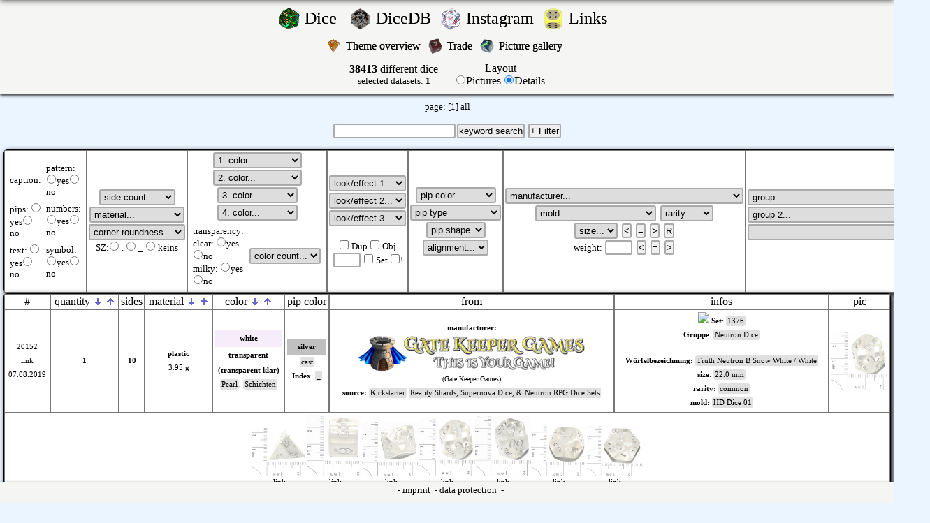

--- FILE ---
content_type: text/html; charset=UTF-8
request_url: https://d.drnod.de/index.php?id=20152
body_size: 14966
content:
<!DOCTYPE HTML PUBLIC "-//W3C//DTD HTML 4.01 Transitional//EN" "http://www.w3.org/TR/html4/loose.dtd">
<HTML>
<HEAD>
	<TITLE>Würfelsammler.de - Collection of dice, Sammlung von Würfeln. Würfelsammlung.</TITLE>
	<meta http-equiv="content-type" content="text/html; charset=utf-8">
	<meta name="keywords" content="Würfelsammlung, Würfel sammeln, Würfel, würfel, wuerfel, sammeln, sammler, würfelsammler, die, dice, dicecollector, spiel, rpc, chessex, speckled, w6, w20, d6, d20, dmc, dicemaniacs, dicemaniacsclub, dice maniacs club, dicemap, dicewiki, nod, drnod, dicedb">
	<meta name="description" content="Würfelsammler.de - Collection of dice, Sammlung von Würfeln. Würfelsammlung.">
	<meta property="og:image" content="https://d.drnod.de/img/db/wm/20152_big.jpg" /><link rel="image_src" href="https://d.drnod.de/img/db/wm/20152_big.jpg"><meta property="og:image" content="https://d.drnod.de/img/gal/.jpg" /><link rel="image_src" href="https://d.drnod.de/img/gal/.jpg">	<link rel='shortcut icon' href='fav/w20green.ico'>	<script language="javascript" type="text/javascript" src="../scripts.js"></script>
	<script type="/text/javascript" src="../overlib.js"><!-- overLIB (c) Erik Bosrup --></script>
	<link href="../style.css" type="text/css" rel="stylesheet">
</HEAD>
<BODY>
<div style="padding: 0; margin: 0; text-align: center;">
<div style="width: 600px; margin: 0px auto;"><img src='/img/blank.gif' alt="blank" id="fixiert" class="fixiert" onclick="hidepic();" onmouseover="return overlib('klicken zum schliessen', WIDTH, 0, OFFSETX, 12);" onmouseout="return nd();"></div>
<div id="overDiv" style="position:absolute; visibility:hidden; z-index:1000;"></div>
<div id="fixiert1" class="fixiert1"><table><tr><td><img src="/img/wait.gif" alt="bitte warten"></td><td>Bild wird geladen...</td></tr></table></div>
<div id="login_bar">
<center>
<table border='0'>
	<tr>
				<td align='right'><a href="/index.php?action=dicepictures">
			<img src='/icons/w20gr.gif' alt="rnddice" width='30'></a>
		</td>
		<td align='left'><div class="nod"><FONT size="+2"><a href="/index.php?action=dicepictures">
			Dice			&nbsp;</a></font></div>
		</td>
		<td align='right'>
			<a href="/index.php?action=dicepictures"><img src='/icons/w20sf.png' alt="rnddice" width='30'></a>
		</td>
		<td align='left'>
			<div class="nod"><FONT size="+2"><a href="https://db.drnod.de" target="_blank">DiceDB&nbsp;</a></font></div>
		</td>
		<td align='right'>
			<a href="/index.php?action=dicepictures"><img src='/icons/w20qws.png' alt="rnddice" width='30'></a>
		</td>
		<td align='left'>
			<div class="nod"><FONT size="+2"><a href="https://www.instagram.com/dice_collector/" target="_blank">Instagram&nbsp;</a></font></div>
		</td>
				<td align='right'><a href="/index.php?action=links">
			<img src='/icons/w6_golf.png' alt="rnddice" width='30'></a>
		</td>
		<td align='left'>
			<div class="nod"><FONT size="+2"><a href="/index.php?action=links">
			Links			&nbsp;</a></font></div></td>
				</tr>
</table>
	<table border='0'>
		<tr>
						<td align='right'><a href="/index.php?action=themes">
				<img src='/icons/w4or.gif' alt="rnddice" width='20'></a></td>
			<td align='left'><div class="nod"><FONT size="+0"><a href="/index.php?action=themes">
Theme overview&nbsp;
</a></font></div></td>
						<td align='right'><a href="/index.php?action=trade">
				<img src='/icons/w6red.gif' alt="rnddice" width='20'></a></td>
			<td align='left'><div class="nod"><FONT size="+0"><a href="/index.php?action=trade">
Trade&nbsp;
</a></font></div></td>
					<td align='right'><a href="/index.php?action=gal">
			<img src='/icons/w6_1.png' alt="rnddice" width='20'></a></td>
			<td align='left'><div class="nod"><FONT size="+0"><a href="/index.php?action=gal">
Picture gallery			&nbsp;</a></font></div></td>
		</tr>
	</table>
	<center>
<div style="margin-top: 0px;">
<div id='mitte'><table border='0'><tr><td align='center'><b>38413</b> different dice<br><font size='-1'>selected datasets: <b>1</b></font></td><td>&nbsp;</td><td align='center'>	<form action="/index.php" method="post">
			<input type="hidden" name="action" value="dicedb">
		<input type="hidden" name="limit" value="">
		<input type="hidden" name="material" value="">
		<input type="hidden" name="typ" value="">
		<input type="hidden" name="typ_not" value="">
		<input type="hidden" name="seltenheit" value="">
		<input type="hidden" name="mold" value="">
		<input type="hidden" name="seiten" value="">
		<input type="hidden" name="colornr" value="">
		<input type="hidden" name="color1" value="">
		<input type="hidden" name="color2" value="">
		<input type="hidden" name="color3" value="">
		<input type="hidden" name="color4" value="">
		<input type="hidden" name="optik1" value="">
		<input type="hidden" name="optik2" value="">
		<input type="hidden" name="optik3" value="">
		<input type="hidden" name="pipcolor" value="">
		<input type="hidden" name="dgroup" value="">
		<input type="hidden" name="dgroup2" value="">
		<input type="hidden" name="dgroup3" value="">
		<input type="hidden" name="textsuche" value="">
		<input type="hidden" name="size" value="">
		<input type="hidden" name="orientierung" value="">
		<input type="hidden" name="brand" value="">
		<input type="hidden" name="text" value="">
		<input type="hidden" name="augen" value="">
		<input type="hidden" name="zahlen" value="">
		<input type="hidden" name="muster" value="">
		<input type="hidden" name="symbol" value="">
		<input type="hidden" name="rundung" value="">
		<input type="hidden" name="transparent" value="">
		<input type="hidden" name="transparent2" value="">
		<input type="hidden" name="fortrade" value="">
		<input type="hidden" name="diceobject" value="">
		<input type="hidden" name="speckledset" value="">
		<input type="hidden" name="order" value="ORDER by dice.id DESC">
		<input type="hidden" name="highprice" value="">
		<input type="hidden" name="augen_art" value="">
		<input type="hidden" name="augen_form" value="">
		<input type="hidden" name="d_index" value="">
		<input type="hidden" name="gewicht" value="">
		<input type="hidden" name="gewicht_s" value="">
		<input type="hidden" name="size_s" value="">
		<input type="hidden" name="diceset_check" value="">
		<input type="hidden" name="diceset_check_not" value="">
		<input type="hidden" name="dicesetcount" value="">
	</form>
	</td><td align='center'>Layout	<form action="/index.php" method="post">
		<input type="radio" name="action" value="dicepictures" onclick="submit()"  >Pictures		<input type="radio" name="action" value="dicedb" onclick="submit()" checked>Details<br>
				<input type="hidden" name="limit" value="">
		<input type="hidden" name="material" value="">
		<input type="hidden" name="typ" value="">
		<input type="hidden" name="typ_not" value="">
		<input type="hidden" name="seltenheit" value="">
		<input type="hidden" name="mold" value="">
		<input type="hidden" name="seiten" value="">
		<input type="hidden" name="colornr" value="">
		<input type="hidden" name="color1" value="">
		<input type="hidden" name="color2" value="">
		<input type="hidden" name="color3" value="">
		<input type="hidden" name="color4" value="">
		<input type="hidden" name="optik1" value="">
		<input type="hidden" name="optik2" value="">
		<input type="hidden" name="optik3" value="">
		<input type="hidden" name="pipcolor" value="">
		<input type="hidden" name="dgroup" value="">
		<input type="hidden" name="dgroup2" value="">
		<input type="hidden" name="dgroup3" value="">
		<input type="hidden" name="textsuche" value="">
		<input type="hidden" name="size" value="">
		<input type="hidden" name="orientierung" value="">
		<input type="hidden" name="brand" value="">
		<input type="hidden" name="text" value="">
		<input type="hidden" name="augen" value="">
		<input type="hidden" name="zahlen" value="">
		<input type="hidden" name="muster" value="">
		<input type="hidden" name="symbol" value="">
		<input type="hidden" name="rundung" value="">
		<input type="hidden" name="transparent" value="">
		<input type="hidden" name="transparent2" value="">
		<input type="hidden" name="fortrade" value="">
		<input type="hidden" name="diceobject" value="">
		<input type="hidden" name="speckledset" value="">
		<input type="hidden" name="order" value="ORDER by dice.id DESC">
		<input type="hidden" name="highprice" value="">
		<input type="hidden" name="augen_art" value="">
		<input type="hidden" name="augen_form" value="">
		<input type="hidden" name="d_index" value="">
		<input type="hidden" name="gewicht" value="">
		<input type="hidden" name="gewicht_s" value="">
		<input type="hidden" name="size_s" value="">
		<input type="hidden" name="diceset_check" value="">
		<input type="hidden" name="diceset_check_not" value="">
		<input type="hidden" name="dicesetcount" value="">
		<input type="hidden" name="itemsperpage" value="64">
	</form>
	</td></tr></table></div><br>page:  <a href="/index.php?action=dicedb&amp;itemsperpage=64&amp;order=order by dice.id desc&amp;&amp;limit=0">[1]</a> <a href="/index.php?action=dicedb&amp;limit=all">
all</a>
<center><br>
<form action="/index.php" method="post">
	<input name="textsuche" type="text" class="Feld" size="20" value=""><input type="submit" class="Button" value="keyword search">
	<input type="Button" class="Button" value="+ Filter" id="Filter" onclick="toggletable()">
	<input type="hidden" name="action" value="dicedb">
	<input type="hidden" name="gewicht" value="">
	<input type="hidden" name="gewicht_s" value="">
	<input type="hidden" name="size_s" value="">
	<input type="hidden" name="size" value="">
<br><br>
	<table width='100%' class='tablecolor' id='filtertable'  >
	<TR>
		<TD class='tdheader' align='center'>
			<table border='0'>
				<tr>
					<td><font size='-1'>caption:</font><br></td>
					<td><font size='-1'>pattern: <input type="radio"  name="muster" value="1" onclick="submit()">yes<input type="radio"  name="muster" value="2" onclick="submit()">no</font></td>
				</tr>
				<tr>
					<td><font size='-1'>pips: <input type="radio"  name="augen" value="1" onclick="submit()">yes<input type="radio"  name="augen" value="2" onclick="submit()">no</font></td>
					<td><font size='-1'>numbers: <input type="radio"  name="zahlen" value="1" onclick="submit()">yes<input type="radio"  name="zahlen" value="2" onclick="submit()">no</font></td>
				</tr>
				<tr>
					<td><font size='-1'>text: <input type="radio"  name="text" value="1" onclick="submit()">yes<input type="radio"  name="text" value="2" onclick="submit()">no</font></td>
					<td><font size='-1'>symbol: <input type="radio"  name="symbol" value="1" onclick="submit()">yes<input type="radio"  name="symbol" value="2" onclick="submit()">no</font></td>
				</tr>
			</table>
		</font>
		</TD>
		<TD class='tdheader' align='center'>
		<select name="seiten" size="1" onchange="submit()">
        <option value='0' selected>side count...</option>';
		<option  value='zehnerschritte'>Zehnerschritte</option>
		<option  value="0">0</option><option  value="1">1</option><option  value="2">2</option><option  value="3">3</option><option  value="4">4</option><option  value="5">5</option><option  value="6">6</option><option  value="7">7</option><option  value="8">8</option><option  value="9">9</option><option  value="10">10</option><option  value="11">11</option><option  value="12">12</option><option  value="13">13</option><option  value="14">14</option><option  value="15">15</option><option  value="16">16</option><option  value="17">17</option><option  value="18">18</option><option  value="19">19</option><option  value="20">20</option><option  value="21">21</option><option  value="22">22</option><option  value="24">24</option><option  value="26">26</option><option  value="30">30</option><option  value="32">32</option><option  value="34">34</option><option  value="48">48</option><option  value="50">50</option><option  value="60">60</option><option  value="100">100</option><option  value="120">120</option>			
		</select>
		<br>
		<select name="material" size="1" onchange="submit()">
			<option value='0'>material...</option>
			<option  value="4">amber</option><option  value="3">gemstone</option><option  value="5">glass</option><option  value="11">rubber</option><option  value="14">resin</option><option  value="6">wood</option><option  value="10">horn</option><option  value="12">ceramics</option><option  value="8">bone</option><option  value="1">plastic</option><option  value="18">leather</option><option  value="7">metal</option><option  value="17">Food</option><option  value="19">mother of pearl</option><option  value="13">foam</option><option  value="2">stone</option><option  value="9">cloth</option><option  value="15">composite material</option>		</select>
		<br>
		<select name="rundung" size="1" onchange="submit()">
			<option value='0'>corner roundness...</option>
			<option  value='1'>light rounded</option>
			<option  value='2'>heavy rounded</option>
			<option  value='3'>not rounded</option>
			<option  value='4'>beveled</option>
			<option  value='5'>sepical shape</option>
			<option  value='6'>round</option>
			<option  value='7'>pointy</option>
		</select>
		<font size='-1'>
		<br>SZ:<input type="radio" name="d_index" value=1 onchange="submit()" > . 
        <input type="radio" name="d_index" value=2 onchange="submit()" > _
        <input type="radio" name="d_index" value=0 onchange="submit()" > keins
		</font>
				</TD>
		<TD class='tdheader' align='center'>
		<select name="color1" size="1" onchange="submit()">
			<option value='0'>1. color...</option>
			<option  value="28">amber</option><option  value="33">beige</option><option  value="44">beige brown</option><option  value="2">black</option><option  value="43">black (graphite)</option><option  value="5">blue</option><option  value="11">blue (dark)</option><option  value="7">blue (light)</option><option  value="31">brass</option><option  value="29">bronze</option><option  value="41">brown</option><option  value="19">brown (dark)</option><option  value="18">brown (light)</option><option  value="30">copper</option><option  value="10">gold</option><option  value="22">grass green</option><option  value="12">green</option><option  value="21">green (dark)</option><option  value="38">green (light)</option><option  value="3">grey</option><option  value="16">grey (dark)</option><option  value="15">grey (light)</option><option  value="20">ivory</option><option  value="35">lilac</option><option  value="25">milky</option><option  value="9">mint green</option><option  value="34">ochre</option><option  value="42">olive</option><option  value="14">orange</option><option  value="36">pink</option><option  value="23">purple</option><option  value="13">purple (dark)</option><option  value="8">purple (light)</option><option  value="6">red</option><option  value="39">red (dark)</option><option  value="37">redbrown</option><option  value="27">rose</option><option  value="45">salmon</option><option  value="46">sand</option><option  value="40">sandbrown</option><option  value="26">see picture</option><option  value="17">silver</option><option  value="24">transparent</option><option  value="32">turquoise</option><option  value="1">white</option><option  value="47">white (creme)</option><option  value="4">yellow</option><option  value='tone_blue'>color tone: blue</option><option  value='tone_green'>color tone: green</option><option  value='tone_red'>color tone: red</option><option  value='tone_yellow'>color tone: yellow</option><option  value='tone_purple'>color tone: purpls</option><option  value='tone_grey'>color tone: grey</option><option  value='tone_brown'>color tone: brown</option>		</select>
		<select name="color2" size="1" onchange="submit()">
			<option value='0'>2. color...</option>
			<option  value="28">amber</option><option  value="33">beige</option><option  value="44">beige brown</option><option  value="2">black</option><option  value="43">black (graphite)</option><option  value="5">blue</option><option  value="11">blue (dark)</option><option  value="7">blue (light)</option><option  value="31">brass</option><option  value="29">bronze</option><option  value="41">brown</option><option  value="19">brown (dark)</option><option  value="18">brown (light)</option><option  value="30">copper</option><option  value="10">gold</option><option  value="22">grass green</option><option  value="12">green</option><option  value="21">green (dark)</option><option  value="38">green (light)</option><option  value="3">grey</option><option  value="16">grey (dark)</option><option  value="15">grey (light)</option><option  value="20">ivory</option><option  value="35">lilac</option><option  value="25">milky</option><option  value="9">mint green</option><option  value="34">ochre</option><option  value="42">olive</option><option  value="14">orange</option><option  value="36">pink</option><option  value="23">purple</option><option  value="13">purple (dark)</option><option  value="8">purple (light)</option><option  value="6">red</option><option  value="39">red (dark)</option><option  value="37">redbrown</option><option  value="27">rose</option><option  value="45">salmon</option><option  value="46">sand</option><option  value="40">sandbrown</option><option  value="26">see picture</option><option  value="17">silver</option><option  value="24">transparent</option><option  value="32">turquoise</option><option  value="1">white</option><option  value="47">white (creme)</option><option  value="4">yellow</option><option  value='tone_blue'>color tone: blue</option><option  value='tone_green'>color tone: green</option><option  value='tone_red'>color tone: red</option><option  value='tone_yellow'>color tone: yellow</option><option  value='tone_purple'>color tone: purpls</option><option  value='tone_grey'>color tone: grey</option><option  value='tone_brown'>color tone: brown</option>		</select>
		<br>
		<select name="color3" size="1" onchange="submit()">
			<option value='0'>3. color...</option>
			<option  value="28">amber</option><option  value="33">beige</option><option  value="44">beige brown</option><option  value="2">black</option><option  value="43">black (graphite)</option><option  value="5">blue</option><option  value="11">blue (dark)</option><option  value="7">blue (light)</option><option  value="31">brass</option><option  value="29">bronze</option><option  value="41">brown</option><option  value="19">brown (dark)</option><option  value="18">brown (light)</option><option  value="30">copper</option><option  value="10">gold</option><option  value="22">grass green</option><option  value="12">green</option><option  value="21">green (dark)</option><option  value="38">green (light)</option><option  value="3">grey</option><option  value="16">grey (dark)</option><option  value="15">grey (light)</option><option  value="20">ivory</option><option  value="35">lilac</option><option  value="25">milky</option><option  value="9">mint green</option><option  value="34">ochre</option><option  value="42">olive</option><option  value="14">orange</option><option  value="36">pink</option><option  value="23">purple</option><option  value="13">purple (dark)</option><option  value="8">purple (light)</option><option  value="6">red</option><option  value="39">red (dark)</option><option  value="37">redbrown</option><option  value="27">rose</option><option  value="45">salmon</option><option  value="46">sand</option><option  value="40">sandbrown</option><option  value="26">see picture</option><option  value="17">silver</option><option  value="24">transparent</option><option  value="32">turquoise</option><option  value="1">white</option><option  value="47">white (creme)</option><option  value="4">yellow</option>		</select>
		<select name="color4" size="1" onchange="submit()">
			<option value='0'>4. color...</option>
			<option  value="28">amber</option><option  value="33">beige</option><option  value="44">beige brown</option><option  value="2">black</option><option  value="43">black (graphite)</option><option  value="5">blue</option><option  value="11">blue (dark)</option><option  value="7">blue (light)</option><option  value="31">brass</option><option  value="29">bronze</option><option  value="41">brown</option><option  value="19">brown (dark)</option><option  value="18">brown (light)</option><option  value="30">copper</option><option  value="10">gold</option><option  value="22">grass green</option><option  value="12">green</option><option  value="21">green (dark)</option><option  value="38">green (light)</option><option  value="3">grey</option><option  value="16">grey (dark)</option><option  value="15">grey (light)</option><option  value="20">ivory</option><option  value="35">lilac</option><option  value="25">milky</option><option  value="9">mint green</option><option  value="34">ochre</option><option  value="42">olive</option><option  value="14">orange</option><option  value="36">pink</option><option  value="23">purple</option><option  value="13">purple (dark)</option><option  value="8">purple (light)</option><option  value="6">red</option><option  value="39">red (dark)</option><option  value="37">redbrown</option><option  value="27">rose</option><option  value="45">salmon</option><option  value="46">sand</option><option  value="40">sandbrown</option><option  value="26">see picture</option><option  value="17">silver</option><option  value="24">transparent</option><option  value="32">turquoise</option><option  value="1">white</option><option  value="47">white (creme)</option><option  value="4">yellow</option>		</select>
		<br>
		<table>
			<tr>
				<td>
					<font size='-1'>
					transparency:<br>
					<font size='-1'>clear: <input type="radio"  name="transparent" value="1" onclick="submit()">yes<input type="radio"  name="transparent" value="2" onclick="submit()">no<br></font>
					<font size='-1'>milky: <input type="radio"  name="transparent2" value="1" onclick="submit()">yes<input type="radio"  name="transparent2" value="2" onclick="submit()">no<br></font>
					</font>
				</td>
				<td>
					<font size='-1'>
					<select name="colornr" size="1" onchange="submit()">
					<option value="0">color count...</option>
					<option  value="all">∞</option>
					<option  value="1">1</option>
					<option  value="2">2</option>
					</select>
					</font>
				</td>
			</tr>
		</table>
		</TD>
		<TD class='tdheader' align='center'>
		<select name="optik1" size="1" onchange="submit()">
			<option value='0'>look/effect 1...</option>
			<option  value="58">ancient</option><option  value="55">frosted</option><option  value="4">glitter</option><option  value="7">wood pattern</option><option  value="5">iridescent</option><option  value="57">metallic</option><option  value="56">objects inside</option><option  value="1">opaque</option><option  value="54">pearl</option><option  value="59">plated</option><option  value="53">layers</option><option  value="3">specked</option><option  value="9">stone pattern</option><option  value="8">pattern</option><option  value="6">swirl</option><option  value='keine'>-none-</option>		</select><br>
		<select name="optik2" size="1" onchange="submit()">
			<option value='0'>look/effect 2...</option>
			<option  value="58">ancient</option><option  value="55">frosted</option><option  value="4">glitter</option><option  value="7">wood pattern</option><option  value="5">iridescent</option><option  value="57">metallic</option><option  value="56">objects inside</option><option  value="1">opaque</option><option  value="54">pearl</option><option  value="59">plated</option><option  value="53">layers</option><option  value="3">specked</option><option  value="9">stone pattern</option><option  value="8">pattern</option><option  value="6">swirl</option><option  value='keine'>-none-</option>		</select><br>
		<select name="optik3" size="1" onchange="submit()">
			<option value='0'>look/effect 3...</option>
			<option  value="58">ancient</option><option  value="55">frosted</option><option  value="4">glitter</option><option  value="7">wood pattern</option><option  value="5">iridescent</option><option  value="57">metallic</option><option  value="56">objects inside</option><option  value="1">opaque</option><option  value="54">pearl</option><option  value="59">plated</option><option  value="53">layers</option><option  value="3">specked</option><option  value="9">stone pattern</option><option  value="8">pattern</option><option  value="6">swirl</option><option  value='keine'>-none-</option>		</select><br>
		<br>
		<font size='-1'>
		<input type="checkbox"  name="fortrade" value="1" onclick="submit()"> Dup
		<input type="checkbox"  name="diceobject" value="1" onclick="submit()"> Obj
		<br>
		<input name="dicesetcount" type="text" class="Feld" size="3" value=''>
		<input type="checkbox"  name="diceset_check" value="1" onclick="submit()"> Set
		<input type="checkbox"  name="diceset_check_not" value="1" onclick="submit()">!
		</font>
		</TD>
		<TD class='tdheader' align='center'>
		<select name="pipcolor" size="1" onchange="submit()">
			<option value='0'>pip color...</option>
			<option  value="33">beige</option><option  value="44">beige brown</option><option  value="28">amber</option><option  value="5">blue</option><option  value="11">blue (dark)</option><option  value="7">blue (light)</option><option  value="41">brown</option><option  value="19">brown (dark)</option><option  value="18">brown (light)</option><option  value="29">bronze</option><option  value="20">ivory</option><option  value="35">lilac</option><option  value="4">yellow</option><option  value="10">gold</option><option  value="22">grass green</option><option  value="3">grey</option><option  value="16">grey (dark)</option><option  value="15">grey (light)</option><option  value="12">green</option><option  value="21">green (dark)</option><option  value="38">green (light)</option><option  value="30">copper</option><option  value="45">salmon</option><option  value="23">purple</option><option  value="13">purple (dark)</option><option  value="8">purple (light)</option><option  value="31">brass</option><option  value="25">milky</option><option  value="9">mint green</option><option  value="34">ochre</option><option  value="42">olive</option><option  value="14">orange</option><option  value="36">pink</option><option  value="27">rose</option><option  value="6">red</option><option  value="39">red (dark)</option><option  value="37">redbrown</option><option  value="46">sand</option><option  value="40">sandbrown</option><option  value="2">black</option><option  value="43">black (graphite)</option><option  value="26">see picture</option><option  value="17">silver</option><option  value="24">transparent</option><option  value="32">turquoise</option><option  value="1">white</option><option  value="47">white (creme)</option>		</select>
		<br>
		<select name="augen_art" size="1" onchange="submit()">
		<option value='0' selected>pip type</option>';
		<option  value="1">cast</option><option  value="2">sticker</option><option  value="3">foil</option><option  value="4">printed</option><option  value="5">engraved</option><option  value="6">filled with material</option><option  value="7">item as pip</option><option  value="8">drillen / milled</option><option  value="9">punched</option><option  value="10">painted</option><option  value="11">lasered</option><option  value="12">burned</option>		</select>
		<br>
		<select name="augen_form" size="1" onchange="submit()">
		<option value='0' selected>pip shape</option>';
		<option  value='1'>filled</option>
		<option  value='2'>Birds-eye</option>
		<option  value='3'>Bulls-eye</option>
		<option  value='4'>Donut</option>
		<option  value='5'>Intricate</option>
		<option  value='6'>Ring-eye</option>
		<option  value='9'>other form</option>
		</select>
		<br>
		<select name="orientierung" size="1" onchange="submit()">
						<option value=''>alignment...</option>';
			<option value='alle'>all</option>
						<option value='keine' >none</option>
		</select>
		</TD>
		<TD class='tdheader' align='center'>
		<select name="brand" size="1" onchange="submit()">
			<option value='0'>manufacturer...</option>
			<option  value='keiner'>!manufacturer unknown</option>
			<option  value="13">Alien Lab</option><option  value="10">Artisan Dice</option><option  value="44">Bescon</option><option  value="70">BrycesDice</option><option  value="1">Chessex</option><option  value="48">China generic</option><option  value="82">CLC / MG Dice</option><option  value="47">Crit Hit Ceramics</option><option  value="52">Critit</option><option  value="14">CritSuccess</option><option  value="3">Crystal Caste</option><option  value="9">Dice & Games</option><option  value="50">Dice 4 Friends</option><option  value="63">Dice Envy</option><option  value="21">DICE+</option><option  value="56">Die Hard Dice</option><option  value="76">Eclipse Dice</option><option  value="66">Elderwood Academy</option><option  value="86">Ember Forge</option><option  value="81">Fennek And Finch</option><option  value="24">Flying Buffalo</option><option  value="32">Gale Force Nine</option><option  value="17">Games Workshop</option><option  value="38">GameScience</option><option  value="46">Gate Keeper Games</option><option  value="62">Gio Lasar Design</option><option  value="19">Gryphon Design Studios</option><option  value="22">HABA</option><option  value="16">Hasbro</option><option  value="75">Haxtec Game</option><option  value="43">HD Dice</option><option  value="80">Heartstring (HS) Dice</option><option  value="15">Highland Games</option><option  value="71">Ice Cream Dice</option><option  value="35">Impact! Miniatures</option><option  value="5">Irondie</option><option  value="12">Juwa</option><option  value="33">King Cards GmbH</option><option  value="2">Koplow Games</option><option  value="26">Kosmos</option><option  value="65">Kraken Dice</option><option  value="74">Legendary Pants</option><option  value="4">Lego</option><option  value="42">Level Up Dice</option><option  value="61">Lindorm Dice</option><option  value="79">Little Dragon Corp</option><option  value="85">Mage Studio</option><option  value="37">MAOW Miniatures</option><option  value="36">Metallic Dice Games</option><option  value="20">Minion Games</option><option  value="83">Mould Plas</option><option  value="25">Noris Spiele</option><option  value="68">Oakie Doakie Dice</option><option  value="54">Ogopogo Gaming</option><option  value="60">Paladin Roleplaying</option><option  value="18">Pegasus Spiele</option><option  value="67">Poly Hero</option><option  value="8">Q-workshop</option><option  value="53">Role 4 Initiative</option><option  value="31">Sabertooth Games</option><option  value="11">SFR Inc.</option><option  value="6">Shapeways</option><option  value="57">Sirius Dice</option><option  value="78">Starry Games</option><option  value="23">Steve Jackson Games</option><option  value="64">StonedDice</option><option  value="77">SueGao Craft</option><option  value="7">Swarovski</option><option  value="45">T&G</option><option  value="39">The Armory</option><option  value="49">The Dice Lab</option><option  value="84">The Dice Shop Online</option><option  value="69">Top Imprint</option><option  value="55">Triple Ace Games</option><option  value="59">Udixi</option><option  value="34">Uhrwerk Verlag</option><option  value="29">Ulisses Spiele</option><option  value="28">Weible Spiele</option><option  value="41">Wiz Dice</option><option  value="30">Wizards Of The Coast</option><option  value="27">WiZK!DS</option><option  value="72">Würfel Tomesch / Bartel & Weissbarth / We Love Dice</option><option  value="40">Würfel Zeit</option><option  value="51">Wyrmwood</option><option  value="73">YuSun Dice</option>		</select>
		<br>
		<select name="mold" size="1" onchange="submit()">
			<option value='0'>mold...</option>
			<option value='999'>!unbekannt</option>
			<option  value="13">Bescon 01</option><option  value="21">Bescon 02</option><option  value="22">Bescon 03</option><option  value="35">Bescon 04</option><option  value="1">Chessex Denmark 1</option><option  value="2">Chessex Denmark 2</option><option  value="17">Chessex Germany</option><option  value="8">Chessex Taiwan</option><option  value="10">Chessex UK 1</option><option  value="7">China 01</option><option  value="6">China 02</option><option  value="15">China 03</option><option  value="16">China 04</option><option  value="18">China 05</option><option  value="25">China 06</option><option  value="27">China 07</option><option  value="28">China 08</option><option  value="29">China 09</option><option  value="30">China 10</option><option  value="31">China 11</option><option  value="32">China 12</option><option  value="33">China 13</option><option  value="34">China 14</option><option  value="36">China 15</option><option  value="39">China 16</option><option  value="40">China 17</option><option  value="54">China 18</option><option  value="56">China 19</option><option  value="57">China 20</option><option  value="58">China 21</option><option  value="59">China 22</option><option  value="61">China 23</option><option  value="62">China 24</option><option  value="45">China mini</option><option  value="9">Dice & Games 1</option><option  value="23">Die Hard Dice</option><option  value="60">Die Hard Dice 02</option><option  value="51">Fennek and Finch 1</option><option  value="52">Fennek and Finch 2</option><option  value="53">Fennek and Finch 3</option><option  value="49">Gate Keeper Games 1</option><option  value="50">Gate Keeper Games mini</option><option  value="5">HD Dice 01</option><option  value="37">HD Dice 02</option><option  value="26">Ice Cream Dice 01</option><option  value="12">Koplow 1</option><option  value="41">Legendary Pants 1</option><option  value="42">Legendary Pants 2</option><option  value="43">MDG 1</option><option  value="44">MDG mini</option><option  value="55">Sirius 1</option><option  value="11">Tomesch</option><option  value="24">Vectop</option><option  value="38">YuSun 1</option><option  value="46">YuSun 2</option><option  value="47">YuSun 3</option><option  value="48">YuSun 4</option>		</select>
		<select name="seltenheit" size="1" onchange="submit()">
			<option value='0'>rarity...</option>
			<option  value='1'>common</option>
			<option  value='2'>rare</option>
			<option  value='3'>limited</option>
			<option  value='6'>vintage</option>
			<option  value='7'>antique</option>
		</select>
				<br>
		<select name="size" size="1">
			<option value='0'>size...</option>
			<option  value="22.0">22.0</option>		</select>
		<input id="button" name='size_s' type="submit" value="<">
		<input id="button" name='size_s' type="submit" value="=">
		<input id="button" name='size_s' type="submit" value=">">
		<input id="button" name='size_s' type="submit" value="R">
		<br>
		<font size='-1'>weight:
		<input name="gewicht" type="text" class="Feld" size="3" value=''></font>
		<input id="button" name='gewicht_s' type="submit" value="<">
		<input id="button" name='gewicht_s' type="submit" value="=">
		<input id="button" name='gewicht_s' type="submit" value=">">
		</TD>
		<TD class='tdheader' align='center'>
		<select name="dgroup" size="1" onchange="submit()">
			<option value='0'>group...</option>
			<option  value="184">Acrylic (UDX)</option><option  value="166">Aether Dice (GKG)</option><option  value="79">Alyen (WZ)</option><option  value="102">Ancient (HD)</option><option  value="141">Aurora (HD)</option><option  value="99">Award Würfel</option><option  value="36">Battle (QW)</option><option  value="86">Battletech (QW)</option><option  value="156">Birthday (LDC)</option><option  value="30">Blankowürfel</option><option  value="107">Blend (HD)</option><option  value="178">Blend (HS)</option><option  value="189">Blend (UDX)</option><option  value="197">Bloodsucker (QW)</option><option  value="10">Borealis (CHX)</option><option  value="201">Brush (CHX)</option><option  value="115">Call of Cthulhu (QW)</option><option  value="130">Candysweet (D4F)</option><option  value="3">Casinowürfel</option><option  value="165">Cats (QW)</option><option  value="34">Celtic (QW)</option><option  value="180">Christmas (UDX)</option><option  value="18">Cirrus (CHX)</option><option  value="75">Classic (QW)</option><option  value="78">Combatt (WZ)</option><option  value="82">Cosmoo (WZ)</option><option  value="37">Crystal Dice (CC)</option><option  value="50">Cyber Fudge (QW)</option><option  value="171">Cyberpunk (QW)</option><option  value="48">Deamon Dice (Chaos Progenitus) (SFR)</option><option  value="159">Dense Core (BESC)</option><option  value="146">Diffusion (R4I)</option><option  value="192">Dogs (QW)</option><option  value="47">Dragon Dice (SFR)</option><option  value="49">Dragons (QW)</option><option  value="155">Dragons (LDC)</option><option  value="31">Dreidel / Spinner</option><option  value="41">Dwarven (QW)</option><option  value="1">Dwarven Stones (CC)</option><option  value="39">Easter (CHX)</option><option  value="26">elektronische Würfel</option><option  value="158">Elemental (LDC)</option><option  value="87">Elvish (QW)</option><option  value="2">Extraordinary Dwarven Stones (CC)</option><option  value="27">Fantasy Dice (CC)</option><option  value="83">Faux Metal Jacket (CHX)</option><option  value="15">Festive (CHX)</option><option  value="186">Filled (UDX)</option><option  value="172">Final Race (QW)</option><option  value="176">Flakes (HD)</option><option  value="144">Flash Dice (MDG)</option><option  value="40">Forest (QW)</option><option  value="117">Frost (D4F)</option><option  value="11">Frosted (CHX)</option><option  value="175">Frosted / Matte (HD)</option><option  value="200">Full Art (QW)</option><option  value="88">Galactic (QW)</option><option  value="109">Galaxy (HD)</option><option  value="191">Galaxy (UDX)</option><option  value="202">Game of Thrones (CHX)</option><option  value="67">Gem (DG)</option><option  value="21">Gemini (CHX)</option><option  value="108">Gemini Swirled (BESC)</option><option  value="84">Ghostly Glow (CHX)</option><option  value="96">Gilden / Clan Würfel</option><option  value="85">Glitter (CHX)</option><option  value="183">Glitter (UDX)</option><option  value="193">Glitter (HS)</option><option  value="92">Glo-In-The-Dark (CHX)</option><option  value="123">Glow in the Dark (HD)</option><option  value="194">Glow in the dark (HS)</option><option  value="69">Gold Mist (DG)</option><option  value="124">Gradient Glowing (BESC)</option><option  value="122">Halfsies (GKG)</option><option  value="182">Halloween (UDX)</option><option  value="198">Happy Birthday (QW)</option><option  value="150">Heavy (CHX)</option><option  value="157">Hidden Gem (LDC)</option><option  value="203">Holiday (CHX)</option><option  value="148">Hollow (HD)</option><option  value="167">Holographic Dice (GKG)</option><option  value="179">Homage (UDX)</option><option  value="57">Hordes (QW)</option><option  value="70">Ice Cream (KK)</option><option  value="65">Interferenz (DG)</option><option  value="127">Iridecent (HD)</option><option  value="56">Iron Kingdoms (QW)</option><option  value="110">Jade (HD)</option><option  value="161">Japanaese (QW)</option><option  value="188">Layer (UDX)</option><option  value="104">Layered (HD)</option><option  value="14">Leaf (CHX)</option><option  value="199">Llama (QW)</option><option  value="128">Luminary (CHX)</option><option  value="134">Luminous (HD)</option><option  value="12">Lustrous (CHX)</option><option  value="143">Magical Stone (BESC)</option><option  value="68">Magma (DG)</option><option  value="91">Marbelized (CHX)</option><option  value="19">Marble (CHX)</option><option  value="54">Marble (DG)</option><option  value="103">Marble (HD)</option><option  value="101">Marmoriert (KK)</option><option  value="89">Messe / Con Würfel</option><option  value="116">Metal Coated (CHX)</option><option  value="42">Metal Plated (CHX)</option><option  value="168">Mighty Tiny Dice (GKG)</option><option  value="126">Mineral Rocks (BESC)</option><option  value="177">Mini Dice (HD)</option><option  value="163">Mini Poly Dice Set</option><option  value="139">Moonstone (BESC)</option><option  value="20">Mother of Pearl (CHX)</option><option  value="132">Muse (HD)</option><option  value="138">Mystic  (CHX)</option><option  value="24">Nebula
 (CHX)</option><option  value="129">Nebula (HD)</option><option  value="81">Nerty (WZ)</option><option  value="135">Neutron Dice (GKG)</option><option  value="43">Nice Dice (HG)</option><option  value="45">Nuke (QW)</option><option  value="55">Oblivion (DG)</option><option  value="118">Opalescence (HD)</option><option  value="52">Opaque (CHX)</option><option  value="149">Opaque (HD)</option><option  value="140">Particles (HD)</option><option  value="32">Pathfinder (QW)</option><option  value="74">Pearl (DG)</option><option  value="76">Pearl (KK)</option><option  value="105">Pearl (HD)</option><option  value="106">Pearl Swirl (HD)</option><option  value="13">Phantom (CHX)</option><option  value="160">Plated (BESC)</option><option  value="90">Pokerwürfel</option><option  value="195">Porcelain (CC)</option><option  value="187">Pride Flag (UDX)</option><option  value="71">Rainbow (KK)</option><option  value="77">Rainbow (CHX)</option><option  value="137">Reality Shards (GKG)</option><option  value="181">Resin (UDX)</option><option  value="62">Resin Dice: Combo Attack (MDG)</option><option  value="63">Resin Dice: Glow in the Dark (MDG)</option><option  value="151">Ribbon (HD)</option><option  value="113">RuneQuest (QW)</option><option  value="35">Runic (QW)</option><option  value="22">Scarab (CHX)</option><option  value="5">Schmuck</option><option  value="152">Sharp Edge (HD)</option><option  value="72">Silk (KK)</option><option  value="80">Silkki (WZ)</option><option  value="153">Skull (HD)</option><option  value="133">Snowglobe (HD)</option><option  value="196">Space (QW)</option><option  value="93">Sparkle (CHX)</option><option  value="119">Special (CHX)</option><option  value="145">Specialty Resin Dice (MDG)</option><option  value="4">Speckled (CHX)</option><option  value="164">Stardust (MDG)</option><option  value="114">Starfinder (QW)</option><option  value="204">Starry (CHX)</option><option  value="142">Starry Night (BESC)</option><option  value="64">Steampunk (QW)</option><option  value="169">Sui Generis (GKG)</option><option  value="136">Supernova Dice (GKG)</option><option  value="185">Swirl (UDX)</option><option  value="46">Tech (QW)</option><option  value="162">The Witcher (QW)</option><option  value="66">Toxic (DG)</option><option  value="120">Translucent (new) (CHX)</option><option  value="51">Translucent (old) (CHX)</option><option  value="112">Translucent Glitter (HD)</option><option  value="111">Transparent Layered (HD)</option><option  value="44">Tribal (QW)</option><option  value="73">Tutti-Frutti (KK)</option><option  value="125">Two-Tone Glowing (BESC)</option><option  value="170">Van Gogh Dice (GKG)</option><option  value="23">Velvet (CHX)</option><option  value="131">Viking (QW)</option><option  value="16">Vortex (CHX)</option><option  value="58">Warmachine (QW)</option><option  value="154">Wedding Dice (LDC)</option><option  value="95">Werbewürfel FLGS / Spielehersteller</option><option  value="94">Werbewürfel Marken</option><option  value="97">Werbewürfel Orte / Vereine</option><option  value="98">Werbewürfel Spiele / Kickstarter</option><option  value="17">Wild (CHX)</option><option  value="38">Würfelspiel</option>		</select>
		<br>
		<select name="dgroup2" size="1" onchange="submit()">
			<option value='0'>group 2...</option>
			<option  value="184">Acrylic (UDX)</option><option  value="166">Aether Dice (GKG)</option><option  value="79">Alyen (WZ)</option><option  value="102">Ancient (HD)</option><option  value="141">Aurora (HD)</option><option  value="99">Award Würfel</option><option  value="36">Battle (QW)</option><option  value="86">Battletech (QW)</option><option  value="156">Birthday (LDC)</option><option  value="30">Blankowürfel</option><option  value="107">Blend (HD)</option><option  value="178">Blend (HS)</option><option  value="189">Blend (UDX)</option><option  value="197">Bloodsucker (QW)</option><option  value="10">Borealis (CHX)</option><option  value="201">Brush (CHX)</option><option  value="115">Call of Cthulhu (QW)</option><option  value="130">Candysweet (D4F)</option><option  value="3">Casinowürfel</option><option  value="165">Cats (QW)</option><option  value="34">Celtic (QW)</option><option  value="180">Christmas (UDX)</option><option  value="18">Cirrus (CHX)</option><option  value="75">Classic (QW)</option><option  value="78">Combatt (WZ)</option><option  value="82">Cosmoo (WZ)</option><option  value="37">Crystal Dice (CC)</option><option  value="50">Cyber Fudge (QW)</option><option  value="171">Cyberpunk (QW)</option><option  value="48">Deamon Dice (Chaos Progenitus) (SFR)</option><option  value="159">Dense Core (BESC)</option><option  value="146">Diffusion (R4I)</option><option  value="192">Dogs (QW)</option><option  value="47">Dragon Dice (SFR)</option><option  value="49">Dragons (QW)</option><option  value="155">Dragons (LDC)</option><option  value="31">Dreidel / Spinner</option><option  value="41">Dwarven (QW)</option><option  value="1">Dwarven Stones (CC)</option><option  value="39">Easter (CHX)</option><option  value="26">elektronische Würfel</option><option  value="158">Elemental (LDC)</option><option  value="87">Elvish (QW)</option><option  value="2">Extraordinary Dwarven Stones (CC)</option><option  value="27">Fantasy Dice (CC)</option><option  value="83">Faux Metal Jacket (CHX)</option><option  value="15">Festive (CHX)</option><option  value="186">Filled (UDX)</option><option  value="172">Final Race (QW)</option><option  value="176">Flakes (HD)</option><option  value="144">Flash Dice (MDG)</option><option  value="40">Forest (QW)</option><option  value="117">Frost (D4F)</option><option  value="11">Frosted (CHX)</option><option  value="175">Frosted / Matte (HD)</option><option  value="200">Full Art (QW)</option><option  value="88">Galactic (QW)</option><option  value="109">Galaxy (HD)</option><option  value="191">Galaxy (UDX)</option><option  value="202">Game of Thrones (CHX)</option><option  value="67">Gem (DG)</option><option  value="21">Gemini (CHX)</option><option  value="108">Gemini Swirled (BESC)</option><option  value="84">Ghostly Glow (CHX)</option><option  value="96">Gilden / Clan Würfel</option><option  value="85">Glitter (CHX)</option><option  value="183">Glitter (UDX)</option><option  value="193">Glitter (HS)</option><option  value="92">Glo-In-The-Dark (CHX)</option><option  value="123">Glow in the Dark (HD)</option><option  value="194">Glow in the dark (HS)</option><option  value="69">Gold Mist (DG)</option><option  value="124">Gradient Glowing (BESC)</option><option  value="122">Halfsies (GKG)</option><option  value="182">Halloween (UDX)</option><option  value="198">Happy Birthday (QW)</option><option  value="150">Heavy (CHX)</option><option  value="157">Hidden Gem (LDC)</option><option  value="203">Holiday (CHX)</option><option  value="148">Hollow (HD)</option><option  value="167">Holographic Dice (GKG)</option><option  value="179">Homage (UDX)</option><option  value="57">Hordes (QW)</option><option  value="70">Ice Cream (KK)</option><option  value="65">Interferenz (DG)</option><option  value="127">Iridecent (HD)</option><option  value="56">Iron Kingdoms (QW)</option><option  value="110">Jade (HD)</option><option  value="161">Japanaese (QW)</option><option  value="188">Layer (UDX)</option><option  value="104">Layered (HD)</option><option  value="14">Leaf (CHX)</option><option  value="199">Llama (QW)</option><option  value="128">Luminary (CHX)</option><option  value="134">Luminous (HD)</option><option  value="12">Lustrous (CHX)</option><option  value="143">Magical Stone (BESC)</option><option  value="68">Magma (DG)</option><option  value="91">Marbelized (CHX)</option><option  value="19">Marble (CHX)</option><option  value="54">Marble (DG)</option><option  value="103">Marble (HD)</option><option  value="101">Marmoriert (KK)</option><option  value="89">Messe / Con Würfel</option><option  value="116">Metal Coated (CHX)</option><option  value="42">Metal Plated (CHX)</option><option  value="168">Mighty Tiny Dice (GKG)</option><option  value="126">Mineral Rocks (BESC)</option><option  value="177">Mini Dice (HD)</option><option  value="163">Mini Poly Dice Set</option><option  value="139">Moonstone (BESC)</option><option  value="20">Mother of Pearl (CHX)</option><option  value="132">Muse (HD)</option><option  value="138">Mystic  (CHX)</option><option  value="24">Nebula
 (CHX)</option><option  value="129">Nebula (HD)</option><option  value="81">Nerty (WZ)</option><option  value="135">Neutron Dice (GKG)</option><option  value="43">Nice Dice (HG)</option><option  value="45">Nuke (QW)</option><option  value="55">Oblivion (DG)</option><option  value="118">Opalescence (HD)</option><option  value="52">Opaque (CHX)</option><option  value="149">Opaque (HD)</option><option  value="140">Particles (HD)</option><option  value="32">Pathfinder (QW)</option><option  value="74">Pearl (DG)</option><option  value="76">Pearl (KK)</option><option  value="105">Pearl (HD)</option><option  value="106">Pearl Swirl (HD)</option><option  value="13">Phantom (CHX)</option><option  value="160">Plated (BESC)</option><option  value="90">Pokerwürfel</option><option  value="195">Porcelain (CC)</option><option  value="187">Pride Flag (UDX)</option><option  value="71">Rainbow (KK)</option><option  value="77">Rainbow (CHX)</option><option  value="137">Reality Shards (GKG)</option><option  value="181">Resin (UDX)</option><option  value="62">Resin Dice: Combo Attack (MDG)</option><option  value="63">Resin Dice: Glow in the Dark (MDG)</option><option  value="151">Ribbon (HD)</option><option  value="113">RuneQuest (QW)</option><option  value="35">Runic (QW)</option><option  value="22">Scarab (CHX)</option><option  value="5">Schmuck</option><option  value="152">Sharp Edge (HD)</option><option  value="72">Silk (KK)</option><option  value="80">Silkki (WZ)</option><option  value="153">Skull (HD)</option><option  value="133">Snowglobe (HD)</option><option  value="196">Space (QW)</option><option  value="93">Sparkle (CHX)</option><option  value="119">Special (CHX)</option><option  value="145">Specialty Resin Dice (MDG)</option><option  value="4">Speckled (CHX)</option><option  value="164">Stardust (MDG)</option><option  value="114">Starfinder (QW)</option><option  value="204">Starry (CHX)</option><option  value="142">Starry Night (BESC)</option><option  value="64">Steampunk (QW)</option><option  value="169">Sui Generis (GKG)</option><option  value="136">Supernova Dice (GKG)</option><option  value="185">Swirl (UDX)</option><option  value="46">Tech (QW)</option><option  value="162">The Witcher (QW)</option><option  value="66">Toxic (DG)</option><option  value="120">Translucent (new) (CHX)</option><option  value="51">Translucent (old) (CHX)</option><option  value="112">Translucent Glitter (HD)</option><option  value="111">Transparent Layered (HD)</option><option  value="44">Tribal (QW)</option><option  value="73">Tutti-Frutti (KK)</option><option  value="125">Two-Tone Glowing (BESC)</option><option  value="170">Van Gogh Dice (GKG)</option><option  value="23">Velvet (CHX)</option><option  value="131">Viking (QW)</option><option  value="16">Vortex (CHX)</option><option  value="58">Warmachine (QW)</option><option  value="154">Wedding Dice (LDC)</option><option  value="95">Werbewürfel FLGS / Spielehersteller</option><option  value="94">Werbewürfel Marken</option><option  value="97">Werbewürfel Orte / Vereine</option><option  value="98">Werbewürfel Spiele / Kickstarter</option><option  value="17">Wild (CHX)</option><option  value="38">Würfelspiel</option>		</select>
		<br>
		<select name="dgroup3" size="1" onchange="submit()">
			<option value='0'>...</option>
			<option  value="184">Acrylic (UDX)</option><option  value="166">Aether Dice (GKG)</option><option  value="79">Alyen (WZ)</option><option  value="102">Ancient (HD)</option><option  value="141">Aurora (HD)</option><option  value="99">Award Würfel</option><option  value="36">Battle (QW)</option><option  value="86">Battletech (QW)</option><option  value="156">Birthday (LDC)</option><option  value="30">Blankowürfel</option><option  value="107">Blend (HD)</option><option  value="178">Blend (HS)</option><option  value="189">Blend (UDX)</option><option  value="197">Bloodsucker (QW)</option><option  value="10">Borealis (CHX)</option><option  value="201">Brush (CHX)</option><option  value="115">Call of Cthulhu (QW)</option><option  value="130">Candysweet (D4F)</option><option  value="3">Casinowürfel</option><option  value="165">Cats (QW)</option><option  value="34">Celtic (QW)</option><option  value="180">Christmas (UDX)</option><option  value="18">Cirrus (CHX)</option><option  value="75">Classic (QW)</option><option  value="78">Combatt (WZ)</option><option  value="82">Cosmoo (WZ)</option><option  value="37">Crystal Dice (CC)</option><option  value="50">Cyber Fudge (QW)</option><option  value="171">Cyberpunk (QW)</option><option  value="48">Deamon Dice (Chaos Progenitus) (SFR)</option><option  value="159">Dense Core (BESC)</option><option  value="146">Diffusion (R4I)</option><option  value="192">Dogs (QW)</option><option  value="47">Dragon Dice (SFR)</option><option  value="49">Dragons (QW)</option><option  value="155">Dragons (LDC)</option><option  value="31">Dreidel / Spinner</option><option  value="41">Dwarven (QW)</option><option  value="1">Dwarven Stones (CC)</option><option  value="39">Easter (CHX)</option><option  value="26">elektronische Würfel</option><option  value="158">Elemental (LDC)</option><option  value="87">Elvish (QW)</option><option  value="2">Extraordinary Dwarven Stones (CC)</option><option  value="27">Fantasy Dice (CC)</option><option  value="83">Faux Metal Jacket (CHX)</option><option  value="15">Festive (CHX)</option><option  value="186">Filled (UDX)</option><option  value="172">Final Race (QW)</option><option  value="176">Flakes (HD)</option><option  value="144">Flash Dice (MDG)</option><option  value="40">Forest (QW)</option><option  value="117">Frost (D4F)</option><option  value="11">Frosted (CHX)</option><option  value="175">Frosted / Matte (HD)</option><option  value="200">Full Art (QW)</option><option  value="88">Galactic (QW)</option><option  value="109">Galaxy (HD)</option><option  value="191">Galaxy (UDX)</option><option  value="202">Game of Thrones (CHX)</option><option  value="67">Gem (DG)</option><option  value="21">Gemini (CHX)</option><option  value="108">Gemini Swirled (BESC)</option><option  value="84">Ghostly Glow (CHX)</option><option  value="96">Gilden / Clan Würfel</option><option  value="85">Glitter (CHX)</option><option  value="183">Glitter (UDX)</option><option  value="193">Glitter (HS)</option><option  value="92">Glo-In-The-Dark (CHX)</option><option  value="123">Glow in the Dark (HD)</option><option  value="194">Glow in the dark (HS)</option><option  value="69">Gold Mist (DG)</option><option  value="124">Gradient Glowing (BESC)</option><option  value="122">Halfsies (GKG)</option><option  value="182">Halloween (UDX)</option><option  value="198">Happy Birthday (QW)</option><option  value="150">Heavy (CHX)</option><option  value="157">Hidden Gem (LDC)</option><option  value="203">Holiday (CHX)</option><option  value="148">Hollow (HD)</option><option  value="167">Holographic Dice (GKG)</option><option  value="179">Homage (UDX)</option><option  value="57">Hordes (QW)</option><option  value="70">Ice Cream (KK)</option><option  value="65">Interferenz (DG)</option><option  value="127">Iridecent (HD)</option><option  value="56">Iron Kingdoms (QW)</option><option  value="110">Jade (HD)</option><option  value="161">Japanaese (QW)</option><option  value="188">Layer (UDX)</option><option  value="104">Layered (HD)</option><option  value="14">Leaf (CHX)</option><option  value="199">Llama (QW)</option><option  value="128">Luminary (CHX)</option><option  value="134">Luminous (HD)</option><option  value="12">Lustrous (CHX)</option><option  value="143">Magical Stone (BESC)</option><option  value="68">Magma (DG)</option><option  value="91">Marbelized (CHX)</option><option  value="19">Marble (CHX)</option><option  value="54">Marble (DG)</option><option  value="103">Marble (HD)</option><option  value="101">Marmoriert (KK)</option><option  value="89">Messe / Con Würfel</option><option  value="116">Metal Coated (CHX)</option><option  value="42">Metal Plated (CHX)</option><option  value="168">Mighty Tiny Dice (GKG)</option><option  value="126">Mineral Rocks (BESC)</option><option  value="177">Mini Dice (HD)</option><option  value="163">Mini Poly Dice Set</option><option  value="139">Moonstone (BESC)</option><option  value="20">Mother of Pearl (CHX)</option><option  value="132">Muse (HD)</option><option  value="138">Mystic  (CHX)</option><option  value="24">Nebula
 (CHX)</option><option  value="129">Nebula (HD)</option><option  value="81">Nerty (WZ)</option><option  value="135">Neutron Dice (GKG)</option><option  value="43">Nice Dice (HG)</option><option  value="45">Nuke (QW)</option><option  value="55">Oblivion (DG)</option><option  value="118">Opalescence (HD)</option><option  value="52">Opaque (CHX)</option><option  value="149">Opaque (HD)</option><option  value="140">Particles (HD)</option><option  value="32">Pathfinder (QW)</option><option  value="74">Pearl (DG)</option><option  value="76">Pearl (KK)</option><option  value="105">Pearl (HD)</option><option  value="106">Pearl Swirl (HD)</option><option  value="13">Phantom (CHX)</option><option  value="160">Plated (BESC)</option><option  value="90">Pokerwürfel</option><option  value="195">Porcelain (CC)</option><option  value="187">Pride Flag (UDX)</option><option  value="71">Rainbow (KK)</option><option  value="77">Rainbow (CHX)</option><option  value="137">Reality Shards (GKG)</option><option  value="181">Resin (UDX)</option><option  value="62">Resin Dice: Combo Attack (MDG)</option><option  value="63">Resin Dice: Glow in the Dark (MDG)</option><option  value="151">Ribbon (HD)</option><option  value="113">RuneQuest (QW)</option><option  value="35">Runic (QW)</option><option  value="22">Scarab (CHX)</option><option  value="5">Schmuck</option><option  value="152">Sharp Edge (HD)</option><option  value="72">Silk (KK)</option><option  value="80">Silkki (WZ)</option><option  value="153">Skull (HD)</option><option  value="133">Snowglobe (HD)</option><option  value="196">Space (QW)</option><option  value="93">Sparkle (CHX)</option><option  value="119">Special (CHX)</option><option  value="145">Specialty Resin Dice (MDG)</option><option  value="4">Speckled (CHX)</option><option  value="164">Stardust (MDG)</option><option  value="114">Starfinder (QW)</option><option  value="204">Starry (CHX)</option><option  value="142">Starry Night (BESC)</option><option  value="64">Steampunk (QW)</option><option  value="169">Sui Generis (GKG)</option><option  value="136">Supernova Dice (GKG)</option><option  value="185">Swirl (UDX)</option><option  value="46">Tech (QW)</option><option  value="162">The Witcher (QW)</option><option  value="66">Toxic (DG)</option><option  value="120">Translucent (new) (CHX)</option><option  value="51">Translucent (old) (CHX)</option><option  value="112">Translucent Glitter (HD)</option><option  value="111">Transparent Layered (HD)</option><option  value="44">Tribal (QW)</option><option  value="73">Tutti-Frutti (KK)</option><option  value="125">Two-Tone Glowing (BESC)</option><option  value="170">Van Gogh Dice (GKG)</option><option  value="23">Velvet (CHX)</option><option  value="131">Viking (QW)</option><option  value="16">Vortex (CHX)</option><option  value="58">Warmachine (QW)</option><option  value="154">Wedding Dice (LDC)</option><option  value="95">Werbewürfel FLGS / Spielehersteller</option><option  value="94">Werbewürfel Marken</option><option  value="97">Werbewürfel Orte / Vereine</option><option  value="98">Werbewürfel Spiele / Kickstarter</option><option  value="17">Wild (CHX)</option><option  value="38">Würfelspiel</option>		</select>
		<br>
				<select style='display:none;' name="speckledname" size="1" onchange="submit()">
			<option value='0'>Speckledname...</option>
			<option  value="4th of july">4th of july</option><option  value="adonis">adonis</option><option  value="air">air</option><option  value="arctic camo">arctic camo</option><option  value="aurora">aurora</option><option  value="barracuda">barracuda</option><option  value="biopsy">biopsy</option><option  value="blue stars">blue stars</option><option  value="blue velvet">blue velvet</option><option  value="blueberry">blueberry</option><option  value="candy corn">candy corn</option><option  value="carnival">carnival</option><option  value="chocolate">chocolate</option><option  value="cinnamon">cinnamon</option><option  value="cobalt">cobalt</option><option  value="coral reef">coral reef</option><option  value="dalmatian">dalmatian</option><option  value="desert camo">desert camo</option><option  value="earth">earth</option><option  value="explosion">explosion</option><option  value="fire">fire</option><option  value="forest">forest</option><option  value="getaway">getaway</option><option  value="golden cobalt">golden cobalt</option><option  value="Golden Earth">Golden Earth</option><option  value="golden fire">golden fire</option><option  value="golden recon">golden recon</option><option  value="golden strawberry">golden strawberry</option><option  value="golden water">golden water</option><option  value="granite">granite</option><option  value="greys">greys</option><option  value="gunmetal">gunmetal</option><option  value="halloween">halloween</option><option  value="hi-tech">hi-tech</option><option  value="hurricane">hurricane</option><option  value="Icebreaker">Icebreaker</option><option  value="icing">icing</option><option  value="invaders">invaders</option><option  value="jumbalaya">jumbalaya</option><option  value="jungle camo">jungle camo</option><option  value="knockout">knockout</option><option  value="lathyrus">lathyrus</option><option  value="lemon">lemon</option><option  value="loot">loot</option><option  value="lotus">lotus</option><option  value="mars">mars</option><option  value="mercury">mercury</option><option  value="mint">mint</option><option  value="mj 12">mj 12</option><option  value="napalm">napalm</option><option  value="ninja">ninja</option><option  value="NoD: black water">NoD: black water</option><option  value="NoD: blue earth">NoD: blue earth</option><option  value="NoD: blue jungle camo">NoD: blue jungle camo</option><option  value="NoD: gold air">NoD: gold air</option><option  value="NoD: gold stars">NoD: gold stars</option><option  value="NoD: gold volcano">NoD: gold volcano</option><option  value="NoD: golden stealth">NoD: golden stealth</option><option  value="NoD: green Volcano">NoD: green Volcano</option><option  value="NoD: silver jungle camo">NoD: silver jungle camo</option><option  value="NoD: white earth">NoD: white earth</option><option  value="NoD: white granite">NoD: white granite</option><option  value="NoD: white jungle camo">NoD: white jungle camo</option><option  value="NoD: white lotus">NoD: white lotus</option><option  value="NoD: white ninja">NoD: white ninja</option><option  value="NoD: white space">NoD: white space</option><option  value="NoD: white urban camo">NoD: white urban camo</option><option  value="NoD: white volcano">NoD: white volcano</option><option  value="pluto">pluto</option><option  value="Popcorn">Popcorn</option><option  value="primula">primula</option><option  value="recon">recon</option><option  value="reggae">reggae</option><option  value="sand">sand</option><option  value="sea">sea</option><option  value="sea foam">sea foam</option><option  value="section 8">section 8</option><option  value="silver tetra">silver tetra</option><option  value="silver volcano">silver volcano</option><option  value="space">space</option><option  value="squash">squash</option><option  value="Starfish">Starfish</option><option  value="stars">stars</option><option  value="stealth">stealth</option><option  value="strawberry">strawberry</option><option  value="sun">sun</option><option  value="tangerine">tangerine</option><option  value="terra">terra</option><option  value="tetra">tetra</option><option  value="trifolium">trifolium</option><option  value="twilight">twilight</option><option  value="unknown">unknown</option><option  value="uranus">uranus</option><option  value="urban camo">urban camo</option><option  value="valentines day">valentines day</option><option  value="venus">venus</option><option  value="veronica">veronica</option><option  value="volcano">volcano</option><option  value="water">water</option>		</select>
				<select style='display:none;' name="speckledset" size="1" onchange="submit()">
			<option value='0'>Speckledset...</option>
			<option  value="action">action</option><option  value="area 51">area 51</option><option  value="celestial">celestial</option><option  value="elemental">elemental</option><option  value="fall">fall</option><option  value="flowers">flowers</option><option  value="food">food</option><option  value="nature">nature</option><option  value="paradice">paradice</option><option  value="pound o dice (2007)">pound o dice (2007)</option><option  value="pound o dice (2014)">pound o dice (2014)</option><option  value="pound o dice (2019)">pound o dice (2019)</option><option  value="pound o dice (2021)">pound o dice (2021)</option><option  value="pound o dice (2023 w1)">pound o dice (2023 w1)</option><option  value="pound o dice (2023 w2)">pound o dice (2023 w2)</option>		</select>
				<select style='display:none;' name="typ" size="1" onchange="submit()">
			<option value='0'>Typ...</option>
			<option  value="7112">7112</option><option  value="7485">7485</option><option  value="Allium/Dark Purple">Allium/Dark Purple</option><option  value="Allusion/blue">Allusion/blue</option><option  value="Alpestris/Orange">Alpestris/Orange</option><option  value="Aluminium">Aluminium</option><option  value="Amaranthine/White">Amaranthine/White</option><option  value="Amber/White">Amber/White</option><option  value="Ambrosia/White">Ambrosia/White</option><option  value="Amethyst/Black">Amethyst/Black</option><option  value="Amethyst/White">Amethyst/White</option><option  value="Aqua/Silver">Aqua/Silver</option><option  value="Aquamarine/White">Aquamarine/White</option><option  value="Aquerple/Black">Aquerple/Black</option><option  value="Astral Blue-White/Red">Astral Blue-White/Red</option><option  value="Aura/White">Aura/White</option><option  value="Autumn/White">Autumn/White</option><option  value="Azurite/Gold">Azurite/Gold</option><option  value="Black Light Special/White">Black Light Special/White</option><option  value="Black-Blue/Gold">Black-Blue/Gold</option><option  value="Black-Copper/White">Black-Copper/White</option><option  value="Black-Gold/Silver">Black-Gold/Silver</option><option  value="Black-Green/Gold">Black-Green/Gold</option><option  value="Black-Grey/Green">Black-Grey/Green</option><option  value="Black-Pink/White">Black-Pink/White</option><option  value="Black-Purple/Gold">Black-Purple/Gold</option><option  value="Black-Red/Gold">Black-Red/Gold</option><option  value="Black-Red/White">Black-Red/White</option><option  value="Black-Shell/Red">Black-Shell/Red</option><option  value="Black-Shell/White">Black-Shell/White</option><option  value="Black-Starlight/Red">Black-Starlight/Red</option><option  value="Black-Steel/White">Black-Steel/White</option><option  value="Black-White/Pink">Black-White/Pink</option><option  value="Black-White/Red">Black-White/Red</option><option  value="Black/Gold">Black/Gold</option><option  value="Black/Red">Black/Red</option><option  value="Black/Silver">Black/Silver</option><option  value="Black/White">Black/White</option><option  value="Black/Yellow">Black/Yellow</option><option  value="Blaue Lagune">Blaue Lagune</option><option  value="Blood Orange/White">Blood Orange/White</option><option  value="Bloody Orange">Bloody Orange</option><option  value="Blue">Blue</option><option  value="Blue Blood/Gold">Blue Blood/Gold</option><option  value="Blue-Blue/Light Blue">Blue-Blue/Light Blue</option><option  value="Blue-Gold/White">Blue-Gold/White</option><option  value="Blue-Green/Gold">Blue-Green/Gold</option><option  value="Blue-Magenta/Gold">Blue-Magenta/Gold</option><option  value="Blue-Orange/White">Blue-Orange/White</option><option  value="Blue-Purple/Gold">Blue-Purple/Gold</option><option  value="Blue-Red/Gold">Blue-Red/Gold</option><option  value="Blue-Red/White">Blue-Red/White</option><option  value="Blue-Steel/White">Blue-Steel/White</option><option  value="Blue-Teal/Gold">Blue-Teal/Gold</option><option  value="Blue/Gold">Blue/Gold</option><option  value="Blue/Red">Blue/Red</option><option  value="Blue/Silver">Blue/Silver</option><option  value="Blue/White">Blue/White</option><option  value="Bright Blue/Silver">Bright Blue/Silver</option><option  value="Bright Green/Black">Bright Green/Black</option><option  value="Bronze/White">Bronze/White</option><option  value="Brown/Yellow">Brown/Yellow</option><option  value="Burgundy/Gold">Burgundy/Gold</option><option  value="Butterfly">Butterfly</option><option  value="Calcite/Black">Calcite/Black</option><option  value="Canary/White">Canary/White</option><option  value="Caribean Blue/White">Caribean Blue/White</option><option  value="Carousel/White">Carousel/White</option><option  value="Cavern/Copper">Cavern/Copper</option><option  value="Charcoal/Red">Charcoal/Red</option><option  value="Choco">Choco</option><option  value="Christmas Dice">Christmas Dice</option><option  value="Circus/Black">Circus/Black</option><option  value="Clear-Pink/White">Clear-Pink/White</option><option  value="Clear/Black">Clear/Black</option><option  value="Clear/White">Clear/White</option><option  value="Clover/Copper">Clover/Copper</option><option  value="Confetti/Black">Confetti/Black</option><option  value="Copper">Copper</option><option  value="Copper Matrix/Orange">Copper Matrix/Orange</option><option  value="Copper-Green/White">Copper-Green/White</option><option  value="Copper-Purple/White">Copper-Purple/White</option><option  value="Copper-Steel/White">Copper-Steel/White</option><option  value="Copper-Teal/Silver">Copper-Teal/Silver</option><option  value="Copper-Turquoise/White">Copper-Turquoise/White</option><option  value="Copper/Black">Copper/Black</option><option  value="Copper/Steel">Copper/Steel</option><option  value="copper/white">copper/white</option><option  value="Cosmos/Gold">Cosmos/Gold</option><option  value="Cranberry/White">Cranberry/White</option><option  value="Crimson/Gold">Crimson/Gold</option><option  value="Daffodil/Orange">Daffodil/Orange</option><option  value="Dahlia/White">Dahlia/White</option><option  value="Dandelion/White">Dandelion/White</option><option  value="Dark Blue/Green">Dark Blue/Green</option><option  value="Dark Blue/White">Dark Blue/White</option><option  value="Dark Green-Salmon/White">Dark Green-Salmon/White</option><option  value="Dark Grey/Black">Dark Grey/Black</option><option  value="Dark Grey/Copper">Dark Grey/Copper</option><option  value="Deep Red/Silver">Deep Red/Silver</option><option  value="Dreamy/White">Dreamy/White</option><option  value="Electric Yellow/Green">Electric Yellow/Green</option><option  value="Ember">Ember</option><option  value="Feldspar/White">Feldspar/White</option><option  value="Flame/White">Flame/White</option><option  value="Flare/White">Flare/White</option><option  value="Flourite/White">Flourite/White</option><option  value="Fools Gold/Black">Fools Gold/Black</option><option  value="Forest/Gold">Forest/Gold</option><option  value="Frost Ice">Frost Ice</option><option  value="Fuchsia/Yellow">Fuchsia/Yellow</option><option  value="Garden/Blue">Garden/Blue</option><option  value="Garnet/White">Garnet/White</option><option  value="Gel Green-Pink/Blue">Gel Green-Pink/Blue</option><option  value="Gelatinous/White">Gelatinous/White</option><option  value="Gellow-Red/Yellow">Gellow-Red/Yellow</option><option  value="Gold">Gold</option><option  value="Gold-Green/White">Gold-Green/White</option><option  value="Gold-White/Black">Gold-White/Black</option><option  value="Gold/Black">Gold/Black</option><option  value="Gold/Silver">Gold/Silver</option><option  value="Gold/White">Gold/White</option><option  value="Green">Green</option><option  value="Green-Purple/Gold">Green-Purple/Gold</option><option  value="Green-Red/White">Green-Red/White</option><option  value="Green-Steel/White">Green-Steel/White</option><option  value="Green-Teal/Gold">Green-Teal/Gold</option><option  value="Green-Yellow/Silver">Green-Yellow/Silver</option><option  value="Green/Dark Green">Green/Dark Green</option><option  value="Green/Gold">Green/Gold</option><option  value="Green/Silver">Green/Silver</option><option  value="Green/White">Green/White</option><option  value="Grey/Orange">Grey/Orange</option><option  value="Grove/Copper">Grove/Copper</option><option  value="Heliotrope/Pink">Heliotrope/Pink</option><option  value="Highlight Yellow/Black">Highlight Yellow/Black</option><option  value="Hot Pink">Hot Pink</option><option  value="Hydrangea/Black">Hydrangea/Black</option><option  value="Ice Blue/Gold">Ice Blue/Gold</option><option  value="Ice Blue/Red">Ice Blue/Red</option><option  value="Icicle/Light Blue (Luminary)">Icicle/Light Blue (Luminary)</option><option  value="Ivory/Black">Ivory/Black</option><option  value="Jade/Gold">Jade/Gold</option><option  value="Kaleidoscope/Blue">Kaleidoscope/Blue</option><option  value="Kelp/Light Green">Kelp/Light Green</option><option  value="Labradorite/White">Labradorite/White</option><option  value="Lapis/White">Lapis/White</option><option  value="Lavender/Gold">Lavender/Gold</option><option  value="Light Blue/White">Light Blue/White</option><option  value="Light Gray/Red">Light Gray/Red</option><option  value="Light Green/Gold">Light Green/Gold</option><option  value="Light Green/Gold (Luminary)">Light Green/Gold (Luminary)</option><option  value="Light Green/White">Light Green/White</option><option  value="Light Purple/White">Light Purple/White</option><option  value="Light Smoke/Silver (Luminary)">Light Smoke/Silver (Luminary)</option><option  value="Light Smoke/White">Light Smoke/White</option><option  value="Lilac/White">Lilac/White</option><option  value="Magenta/Gold">Magenta/Gold</option><option  value="Magic Blue">Magic Blue</option><option  value="Magma/Black">Magma/Black</option><option  value="Malachite Green/Yellow">Malachite Green/Yellow</option><option  value="Maple Green/Yellow">Maple Green/Yellow</option><option  value="Mardi Gras/White">Mardi Gras/White</option><option  value="Masquerade-Yellow/White">Masquerade-Yellow/White</option><option  value="Meadow/White">Meadow/White</option><option  value="Midnight/Copper">Midnight/Copper</option><option  value="Mint Green-White/Orange">Mint Green-White/Orange</option><option  value="Mojito">Mojito</option><option  value="Molten/White">Molten/White</option><option  value="Mosaic/Yellow">Mosaic/Yellow</option><option  value="Navy Blue/Gold">Navy Blue/Gold</option><option  value="Navy Blue/White">Navy Blue/White</option><option  value="Neon Green-Pink/White">Neon Green-Pink/White</option><option  value="Neon Orange/White">Neon Orange/White</option><option  value="Neon Yellow/White">Neon Yellow/White</option><option  value="Neptune/Grey">Neptune/Grey</option><option  value="Neverending/Gold">Neverending/Gold</option><option  value="Night/Gold">Night/Gold</option><option  value="Nocturnal/Blue">Nocturnal/Blue</option><option  value="Oceanic/Gold">Oceanic/Gold</option><option  value="Onyx/Gold">Onyx/Gold</option><option  value="Onyx/White">Onyx/White</option><option  value="Orange">Orange</option><option  value="Orange-Purple/Pink">Orange-Purple/Pink</option><option  value="Orange-Steel/Gold">Orange-Steel/Gold</option><option  value="Orange-Yellow/Black">Orange-Yellow/Black</option><option  value="Orange/Black">Orange/Black</option><option  value="Orange/Rust">Orange/Rust</option><option  value="Orange/Turquoise">Orange/Turquoise</option><option  value="Orange/White">Orange/White</option><option  value="Orange/Yellow">Orange/Yellow</option><option  value="Oxi-Copper/White">Oxi-Copper/White</option><option  value="Passion/White">Passion/White</option><option  value="Pastel Blue/Black">Pastel Blue/Black</option><option  value="Pastel Green/Black">Pastel Green/Black</option><option  value="Pastel Pink/Black">Pastel Pink/Black</option><option  value="Pastel Yellow/Black">Pastel Yellow/Black</option><option  value="Pearl Turquoise-White/Blue">Pearl Turquoise-White/Blue</option><option  value="Pearl/Blue">Pearl/Blue</option><option  value="Pearl/Sea Green">Pearl/Sea Green</option><option  value="Pegasus">Pegasus</option><option  value="Peridot/White">Peridot/White</option><option  value="Periwinkle/Purple">Periwinkle/Purple</option><option  value="Petrol">Petrol</option><option  value="Phantom Yellow">Phantom Yellow</option><option  value="Pina Colada">Pina Colada</option><option  value="Pinata/Pink">Pinata/Pink</option><option  value="Pink-Purple/White">Pink-Purple/White</option><option  value="Pink/Blue">Pink/Blue</option><option  value="Pink/Gold">Pink/Gold</option><option  value="Pink/Silver">Pink/Silver</option><option  value="Pink/Silver (Luminary)">Pink/Silver (Luminary)</option><option  value="Pink/White">Pink/White</option><option  value="Plasma Green-Teal/Orange">Plasma Green-Teal/Orange</option><option  value="Pop Art/Blue">Pop Art/Blue</option><option  value="Primary/Turquoise">Primary/Turquoise</option><option  value="Purple">Purple</option><option  value="Purple-Rain">Purple-Rain</option><option  value="Purple-Red/Gold">Purple-Red/Gold</option><option  value="Purple-Red/White">Purple-Red/White</option><option  value="Purple-Steel/White">Purple-Steel/White</option><option  value="Purple-Teal/Gold">Purple-Teal/Gold</option><option  value="Purple/Gold">Purple/Gold</option><option  value="purple/silver">purple/silver</option><option  value="Purple/White">Purple/White</option><option  value="Purple/White (Luminary)">Purple/White (Luminary)</option><option  value="Rad Green/White">Rad Green/White</option><option  value="Red">Red</option><option  value="Red-Teal/Gold">Red-Teal/Gold</option><option  value="Red-White/Blue">Red-White/Blue</option><option  value="Red-White/Gold">Red-White/Gold</option><option  value="Red-Yellow/Silver">Red-Yellow/Silver</option><option  value="Red/Black">Red/Black</option><option  value="Red/Bronze">Red/Bronze</option><option  value="Red/Gold">Red/Gold</option><option  value="Red/Silver">Red/Silver</option><option  value="Red/White">Red/White</option><option  value="Red/Yellow">Red/Yellow</option><option  value="Rio/Yellow">Rio/Yellow</option><option  value="Rose Gold/Light Blue">Rose Gold/Light Blue</option><option  value="Rose Gold/White">Rose Gold/White</option><option  value="Royal Blue/Gold">Royal Blue/Gold</option><option  value="Royal Purple/Gold">Royal Purple/Gold</option><option  value="Royal Purple/Gold (Luminary)">Royal Purple/Gold (Luminary)</option><option  value="ruby red/gold">ruby red/gold</option><option  value="Ruby/Gold">Ruby/Gold</option><option  value="Rust/Orange">Rust/Orange</option><option  value="Sandstorm/White">Sandstorm/White</option><option  value="Scarlet/Gold">Scarlet/Gold</option><option  value="Sea Shell/Black">Sea Shell/Black</option><option  value="Shadow/Gold">Shadow/Gold</option><option  value="Silver">Silver</option><option  value="Silver/White">Silver/White</option><option  value="Sky Blue/White">Sky Blue/White</option><option  value="Sky Blue/White (Luminary)">Sky Blue/White (Luminary)</option><option  value="Sky/Silver">Sky/Silver</option><option  value="Slate/White">Slate/White</option><option  value="Slime/Yellow">Slime/Yellow</option><option  value="Smoke/Red">Smoke/Red</option><option  value="Smoke/Silver">Smoke/Silver</option><option  value="Smoke/White">Smoke/White</option><option  value="Snow Blue/Black">Snow Blue/Black</option><option  value="Snow Pink/Black">Snow Pink/Black</option><option  value="Solar/White">Solar/White</option><option  value="Spring/White">Spring/White</option><option  value="Steel-Teal/White">Steel-Teal/White</option><option  value="Steel/Gold">Steel/Gold</option><option  value="Steel/White">Steel/White</option><option  value="Sunburst/Black">Sunburst/Black</option><option  value="Sunburst/Red">Sunburst/Red</option><option  value="Supernova/White">Supernova/White</option><option  value="Surf/Black">Surf/Black</option><option  value="Swamp Thing">Swamp Thing</option><option  value="Swimming-Pool">Swimming-Pool</option><option  value="Symphony/White">Symphony/White</option><option  value="Teal">Teal</option><option  value="Teal-White/Black">Teal-White/Black</option><option  value="Teal/Gold">Teal/Gold</option><option  value="Teal/Gold (Luminary)">Teal/Gold (Luminary)</option><option  value="Teal/White">Teal/White</option><option  value="Tequila Sunrise">Tequila Sunrise</option><option  value="Tortoise Shell/White">Tortoise Shell/White</option><option  value="Translucent Green-Teal/Yellow">Translucent Green-Teal/Yellow</option><option  value="Translucent Red-Violet/Gold">Translucent Red-Violet/Gold</option><option  value="Translucent Red-Yellow/Gold">Translucent Red-Yellow/Gold</option><option  value="Tropical Blue/White">Tropical Blue/White</option><option  value="Turquoise/Orange">Turquoise/Orange</option><option  value="Umbral/Grey">Umbral/Grey</option><option  value="Underworld/Yellow">Underworld/Yellow</option><option  value="Vapor/White">Vapor/White</option><option  value="Vibrant/Brown">Vibrant/Brown</option><option  value="Violet/White">Violet/White</option><option  value="W0012">W0012</option><option  value="W0045">W0045</option><option  value="W0052">W0052</option><option  value="Waterlilly/White">Waterlilly/White</option><option  value="Waterlily/White">Waterlily/White</option><option  value="White/Black">White/Black</option><option  value="Wispy Blue/White">Wispy Blue/White</option><option  value="Wisteria/White">Wisteria/White</option><option  value="Yellow/Black">Yellow/Black</option><option  value="Yellow/Blue">Yellow/Blue</option><option  value="Yellow/White">Yellow/White</option><option  value="Zombie">Zombie</option>		</select>
		<div style='display:none;'>
		<input type="checkbox"  name="typ_not" value="1" onclick="submit()">
		!
		</div>
		<br>		
		</TD>
	</tr>
	</table>
	</form>
	<center>
<table width='100%' class='tablecolor'>	<TR>
			<TD class='tdheader' align='center'>#</TD>
		<TD class='tdheader' align='center' rowspan='1'>quantity
			
		<a href='index.php?action=dicedb&amp;itemsperpage=64&amp;order=order by dice.id desc&amp;&amp;limit=0&amp;order=sidesdown'><img src='/img/down.gif'></a>
			
		<a href='index.php?action=dicedb&amp;itemsperpage=64&amp;order=order by dice.id desc&amp;&amp;limit=0&amp;order=sidesup'><img src='/img/up.gif'></a>
		</TD>
		<TD class='tdheader' align='center'>sides
		</TD>
		<TD class='tdheader' align='center'>material
			
		<a href='index.php?action=dicedb&amp;itemsperpage=64&amp;order=order by dice.id desc&amp;&amp;limit=0&amp;order=matdown'><img src='/img/down.gif'></a>
			
		<a href='index.php?action=dicedb&amp;itemsperpage=64&amp;order=order by dice.id desc&amp;&amp;limit=0&amp;order=matup'><img src='/img/up.gif'></a>
		</TD>
		<TD class='tdheader' align='center'>color
			
		<a href='index.php?action=dicedb&amp;itemsperpage=64&amp;order=order by dice.id desc&amp;&amp;limit=0&amp;order=cpipdown'><img src='/img/down.gif'></a>
			
		<a href='index.php?action=dicedb&amp;itemsperpage=64&amp;order=order by dice.id desc&amp;&amp;limit=0&amp;order=cpipup'><img src='/img/up.gif'></a>
		</TD>
		<TD class='tdheader' align='center'>pip color</TD>
		<TD class='tdheader' align='center'>from</TD>
		<TD class='tdheader' align='center'>infos</TD>
		<TD class='tdheader' align='center' width='50' rowspan='1'>pic</TD>
		</tr>
	<TR><TD class='tdlist' align='center' valign='middle' >20152<br><a href='index.php?action=dicedb&id=20152' target='_blank'>link</a><br>07.08.2019</TD><TD class='tdlist' align='center' valign='middle' ><b>1</b></TD><TD class='tdlist' align='center' valign='middle' ><b>10</b></TD><TD class='tdlist' align='center' valign='middle' ><b>plastic</b><br>3.95 g</TD><TD class='tdlist' align='center' valign='middle' ><b><font color='000000'><div style='color: #000000; padding:2px; background-color:#F7ECFA;'>white</div> <div style='color: #000000; padding:2px; background-color:#ffffff;'>transparent</div> (transparent klar)</font></b><br><div style='display:inline; padding:2px; background-color:#e0e0e0; -webkit-border-radius: 3px; border-radius: 3px; '>Pearl</div>, <div style='display:inline; padding:2px; background-color:#e0e0e0; -webkit-border-radius: 3px; border-radius: 3px; '>Schichten</div></TD><TD class='tdlist' align='center' valign='middle' ><b><font color='000000'><div style='color: #; padding:2px; background-color:#C0C0C0;'>silver</div> </font></b><div style='display:inline; padding:2px; background-color:#e0e0e0; -webkit-border-radius: 3px; border-radius: 3px; '>cast</div><br><b>Index</b>: <div style='display:inline; padding:2px; background-color:#e0e0e0; -webkit-border-radius: 3px; border-radius: 3px; '>_</div></TD><TD class='tdlist' align='center' valign='middle' ><b>manufacturer:</b><br><a href='http://www.gatekeepergaming.com' target='_new'><img src='/img/logos/gatekeepergames.png'></a><br><font size='-3'>(Gate Keeper Games)</font><br><b>source:</b> <div class='tags' style='display:inline; padding:2px; background-color:#e0e0e0; -webkit-border-radius: 3px; border-radius: 3px; '>Kickstarter</div> <div class='tags' style='display:inline; padding:2px; background-color:#e0e0e0; -webkit-border-radius: 3px; border-radius: 3px; '>Reality Shards, Supernova Dice, & Neutron RPG Dice Sets</div> <br></TD><TD class='tdlist' align='center' valign='middle' ><a href='https://db.drnod.de/dicesheet.php?dbid=2559' target='_blank'><img src='https://db.drnod.de/favicon.ico' style='border-radius: 0px;'></a>&nbsp;<b>Set</b>: <div style='display:inline; padding:2px; background-color:#e0e0e0; -webkit-border-radius: 3px; border-radius: 3px; '>1376</div><br><b>Gruppe</b>: <div style='display:inline; padding:2px; background-color:#e0e0e0; -webkit-border-radius: 3px; border-radius: 3px; '>Neutron Dice</div><br><table border='0'><tr><td></td><td></td><tr></table><b>Würfelbezeichnung:</b> <div style='display:inline; padding:2px; background-color:#e0e0e0; -webkit-border-radius: 3px; border-radius: 3px; '>Truth Neutron B Snow White / White</div><br><b>size</b>: <div style='display:inline; padding:2px; background-color:#e0e0e0; -webkit-border-radius: 3px; border-radius: 3px; '>22.0 mm</div><br><b>rarity:</b> <div style='display:inline; padding:2px; background-color:#e0e0e0; -webkit-border-radius: 3px; border-radius: 3px; '>common</div><br><b>mold:</b> <div style='display:inline; padding:2px; background-color:#e0e0e0; -webkit-border-radius: 3px; border-radius: 3px; '><a href='https://db.drnod.de/dice_molds.php#Molds' target='_blank'>HD Dice 01</a></div><br></TD><TD class='tdlist' align='center' valign='middle' ><a href='/img/db/wm/20152_big.jpg' id='/img/db/wm/20152_big.jpg' onclick="showpic('/img/db/wm/20152_big.jpg',this,600,618);ajaxCounter(20152);return false;" onmouseover="return overlib('<center>klicken zum vergr��ern</center>', OFFSETX, 0, LEFT, WIDTH, 120);" onmouseout="return nd();"><img align='middle' src='/img/db/wm/20152_big.jpg' style='cursor:pointer; max-width: 80px;'><a/></TD></tr><tr><TD colspan='9' class='tdlist' align='center' valign='middle' ><div style='display:inline-block;'><a href='/img/db/wm/20149_big.jpg' id='/img/db/wm/20149_big.jpg' onclick="showpic('/img/db/wm/20149_big.jpg',this,600,520);ajaxCounter(20149);return false;" onmouseover="return overlib('<center>klicken zum vergr��ern</center>', OFFSETX, 0, LEFT, WIDTH, 120);" onmouseout="return nd();"><img align='middle' src='/img/db/wm/20149_big.jpg' style='cursor:pointer; max-width: 80px;'><a/><br><a href='index.php?id=20149' target='_blank'>link</a></div><div style='display:inline-block;'><a href='/img/db/wm/20150_big.jpg' id='/img/db/wm/20150_big.jpg' onclick="showpic('/img/db/wm/20150_big.jpg',this,600,644);ajaxCounter(20150);return false;" onmouseover="return overlib('<center>klicken zum vergr��ern</center>', OFFSETX, 0, LEFT, WIDTH, 120);" onmouseout="return nd();"><img align='middle' src='/img/db/wm/20150_big.jpg' style='cursor:pointer; max-width: 80px;'><a/><br><a href='index.php?id=20150' target='_blank'>link</a></div><div style='display:inline-block;'><a href='/img/db/wm/20151_big.jpg' id='/img/db/wm/20151_big.jpg' onclick="showpic('/img/db/wm/20151_big.jpg',this,600,579);ajaxCounter(20151);return false;" onmouseover="return overlib('<center>klicken zum vergr��ern</center>', OFFSETX, 0, LEFT, WIDTH, 120);" onmouseout="return nd();"><img align='middle' src='/img/db/wm/20151_big.jpg' style='cursor:pointer; max-width: 80px;'><a/><br><a href='index.php?id=20151' target='_blank'>link</a></div><div style='display:inline-block;'><a href='/img/db/wm/20152_big.jpg' id='/img/db/wm/20152_big.jpg' onclick="showpic('/img/db/wm/20152_big.jpg',this,600,618);ajaxCounter(20152);return false;" onmouseover="return overlib('<center>klicken zum vergr��ern</center>', OFFSETX, 0, LEFT, WIDTH, 120);" onmouseout="return nd();"><img align='middle' src='/img/db/wm/20152_big.jpg' style='cursor:pointer; max-width: 80px;'><a/><br><a href='index.php?id=20152' target='_blank'>link</a></div><div style='display:inline-block;'><a href='/img/db/wm/20153_big.jpg' id='/img/db/wm/20153_big.jpg' onclick="showpic('/img/db/wm/20153_big.jpg',this,600,639);ajaxCounter(20153);return false;" onmouseover="return overlib('<center>klicken zum vergr��ern</center>', OFFSETX, 0, LEFT, WIDTH, 120);" onmouseout="return nd();"><img align='middle' src='/img/db/wm/20153_big.jpg' style='cursor:pointer; max-width: 80px;'><a/><br><a href='index.php?id=20153' target='_blank'>link</a></div><div style='display:inline-block;'><a href='/img/db/wm/20154_big.jpg' id='/img/db/wm/20154_big.jpg' onclick="showpic('/img/db/wm/20154_big.jpg',this,600,556);ajaxCounter(20154);return false;" onmouseover="return overlib('<center>klicken zum vergr��ern</center>', OFFSETX, 0, LEFT, WIDTH, 120);" onmouseout="return nd();"><img align='middle' src='/img/db/wm/20154_big.jpg' style='cursor:pointer; max-width: 80px;'><a/><br><a href='index.php?id=20154' target='_blank'>link</a></div><div style='display:inline-block;'><a href='/img/db/wm/20155_big.jpg' id='/img/db/wm/20155_big.jpg' onclick="showpic('/img/db/wm/20155_big.jpg',this,600,530);ajaxCounter(20155);return false;" onmouseover="return overlib('<center>klicken zum vergr��ern</center>', OFFSETX, 0, LEFT, WIDTH, 120);" onmouseout="return nd();"><img align='middle' src='/img/db/wm/20155_big.jpg' style='cursor:pointer; max-width: 80px;'><a/><br><a href='index.php?id=20155' target='_blank'>link</a></div></td></tr><tr><TD colspan='9' class='tdlist' align='center' valign='middle' ><table><tr><td><a href='img/gal/717.jpg' target='_blank'><img src='img/gal/717_th.jpg'></a><td><a href='https://db.drnod.de/dicesheet.php?dbid=2559' target='_blank'><img height='150' src='https://db.drnod.de/img/wikilogo.png' style='border-radius: 0px;'></a><br><center><font size='-2'>Info</font></center></td></tr></table></td></tr></table><br>
</div></center><br>page:  <a href="/index.php?action=dicedb&amp;itemsperpage=64&amp;order=order by dice.id desc&amp;&amp;limit=0">[1]</a><br><br><br><br>  
</center>
<br><br><br>
</div>
<div id="bottom_bar">
- <a href="https://main.drnod.de/inc/impressum.php?imp_src=drnod.de&lang=us">
imprint&nbsp;</a> - 
<a href="https://main.drnod.de/inc/datenschutz.php?imp_src=drnod.de&lang=us">
data protection&nbsp;</a> -
</div>
</BODY>
</HTML>


--- FILE ---
content_type: text/css
request_url: https://d.drnod.de/style.css
body_size: 4101
content:
body:before { 
  content: "";
  position: fixed;
  top: -10px;
  left: 0;
  width: 100%;
  height: 10px;
  z-index: 100;
  -webkit-box-shadow: 0px 0px 10px rgba(0,0,0,.8);
  -moz-box-shadow: 0px 0px 10px rgba(0,0,0,.8);
  box-shadow: 0px 0px 10px rgba(0,0,0,.8);
}

A:link { color: #000000;text-decoration:none;}
A:visited { color: #000000;text-decoration:none;}
A:active { color: #4d4d4d;text-decoration:none;}
A:hover { color: #4d4d4d; text-decoration:none;}

.tags A:link { color: #0000ff;text-decoration:none;}
.tags A:visited { color: #0000ff;text-decoration:none;}
.tags A:active { color: #ffffff;text-decoration:none;}
.tags A:hover { color: #ffffff;text-decoration:none;}

body {
	background-color: #EBF5FF;
	font-family:'Times New Roman',Times,serif;
	color:#000000;
	min-width:1000px;
	margin: 0px;
}
//	body {background-color: #3f3f3f; font-family:'Times New Roman',Times,serif; color:#aaaaaa; background-attachment:fixed;}
img {border-radius:5px; z-index: 700;}
//	table {color: #000000; font-size: 8pt; filter:alpha(opacity=75); -moz-opacity:.75; opacity:.75; border-spacing: 5px;}
table {color: #000000; font-size: 12pt; border-spacing: 5px;}
.table {color: #000000; font-size: 8pt; border-spacing: 5px;}
.td {font-size: 12pt; font-family:Verdana; background-color: #ffffff; border-radius:5px; box-shadow:3px 3px 8px #333333; border:1px solid #777;}
.td1 {font-size: 14pt; background-color: #ffffff; border-radius:5px; #aaaaaa; border-spacing: 5px; box-shadow:3px 3px 8px #333333; border:1px solid #777;}
.th {font-size: 14pt; background-color: #ffffff; border-radius:5px; box-shadow:3px 3px 8px #333333; border:1px solid #777; filter:alpha(opacity=75); -moz-opacity:.75; opacity:.75;}
.th1 {font-size: 18pt; background-color: #ffffff; border-radius:5px; box-shadow:3px 3px 8px #333333; border:1px solid #777; filter:alpha(opacity=75); -moz-opacity:.75; opacity:.75;}
.Bereich, .Feld { background-color:#ffffff;}

.nod {
	text-shadow: 0px 0px 10px #fff, 0px 0px #000;
	transition:all 10ms;
}  
.nod:hover {transform:scale(1.05, 1.1);} 

.tablecolor {
	border-color: #000000;
	border-radius: 5px 5px 5px 5px;
	border-spacing: 0;
	border-style: solid;
	border-width: 1px;
	box-shadow: 3px 3px 8px black;
}
.tdlist {
	background-color: #FFFFFF;
	border: 1px solid #777777;
	font-family: Verdana;
	font-size: 8pt;
	padding: 3px;
	line-height: 20px;
}
.tdklein {
	background-color: #FFFFFF;
	font-family: Verdana;
	font-size: 8pt;
	border-spacing: 0px;
}
#linkerbereich {
	float:left;
	width:300px;
	top:20px;
	z-index: 800;
}
#mitte {
	top:20px;
	z-index: 800;
}
#mitte-fixed {
	top:20px;
	z-index: 800;
	height: 125px;
	margin: 0px auto;
}
#rechterbereich {
	float:right;
	width:300px;
	top:20px;
	z-index: 800;
}
#menu {
	clear:both;
}
#login_bar {
	background-color: #F5F5F4;
	padding: 5px;
	text-align: right;
	box-shadow:0px 2px 4px #333333;
	font-size: 0.8em;
	height: 125px;
}

#bottom_bar {
	position: fixed; 
	left: 0px;
	bottom: 0px; 
	background-color: #F5F5F4;
	padding: 5px;
	box-shadow:0px 2px 4px #333333;
	font-size: 0.8em;
	height: 20px;
	width: 100%;
}

.tdheader {
	background-color: #FFFFFF;
	border: 1px solid #777777;
	font-family: Verdana;
	font-size: 12pt;
}
.fixiert {
  visibility: hidden;
  position: fixed;
  top: 50px;
  z-index: 999;
	border-color:#cccccc;
	border-width:1px;
	border-style:solid;
	-webkit-box-shadow: 10px 10px 20px 5px #333333;
	box-shadow: 10px 10px 20px 5px #333333;
}
.fixiert1 {
  visibility: hidden;
  position: fixed;
  top: 120px;
	border-color:#333333;
	border-width:2px;
	border-style:solid;
	padding:10px;
	margin: 120px;
	background-color: #ffffff;
	z-index: 990;
}
.diceBox {
	padding: 5px;
	background-color: #ebf6ff;
	border-radius:5px;
	border:0px solid #777;
	margin: 4px;
	display: inline-block;
	vertical-align: top;
	-webkit-box-shadow: 0px 0px 10px rgba(0,0,0,.8);
	-moz-box-shadow: 0px 0px 10px rgba(0,0,0,.8);
	box-shadow: 0px 0px 10px rgba(0,0,0,.8);
}

iframe {
	border: none;
}

input, select, textarea, button {
    border: 2px solid #aaaaaa;
    border-radius: 3px;
    padding: 1px;
	margin: 1px;
}
.blink_me {
  animation: blinker 10s linear infinite;
}

@keyframes blinker {  
  50% { opacity: 0; }
}

--- FILE ---
content_type: text/javascript
request_url: https://d.drnod.de/scripts.js
body_size: 6792
content:
function showpic (pic,pic1,picwidth,picheight) {
	var bwidth = window.innerWidth || (window.document.documentElement.clientWidth || window.document.body.clientWidth);
	var bheight = window.innerHeight || (window.document.documentElement.clientHeight || window.document.body.clientHeight);
	left=(bwidth-picwidth)/2;
	document.getElementById('fixiert1').style.left = left+'px';
	document.getElementById('fixiert').style.left = left+'px';
	document.getElementById('fixiert1').style.visibility = "visible";
	document.getElementById('fixiert').src = 'img/blank.gif'; 
	document.getElementById('fixiert').src = pic;
	document.getElementById('fixiert').style.cursor = "pointer";
	if (picheight > bheight) {
		document.getElementById('fixiert').style.height = (bheight-70)+'px';
		xzuy = picheight/picwidth;
		picwidthNeu = (bheight-70) / xzuy;
		picwidthNeu2 = Math.floor(picwidthNeu);
		left2=(bwidth - picwidthNeu2) / 2;
		document.getElementById('fixiert').style.left = left2+'px';
	} else {
		document.getElementById('fixiert').style.height = picheight+'px';
	}


	document.getElementById('fixiert').style.visibility = "visible";
}
function hidepic (pic) {
	document.getElementById('fixiert').style.visibility = "hidden";
	document.getElementById('fixiert1').style.visibility = "hidden";
	document.getElementById('fixiert').src = 'img/blank.gif'; 
}
function toggletable(){
	if (document.getElementById('filtertable').style.display == "none") {
		document.getElementById('filtertable').style.display = "table";
		document.getElementById('Filter').value = "- Filter";
		document.getElementById('fb-iframe').style.display = "none";
	} else {
		document.getElementById('filtertable').style.display = "none";
		document.getElementById('Filter').value = "+ Filter";
	}
}
function togglefb(){
	if (document.getElementById('fb-iframe').style.display == "none") {
		document.getElementById('fb-iframe').style.display = "table";
		document.getElementById('filtertable').style.display = "none";
	} else {
		document.getElementById('fb-iframe').style.display = "none";
	}
}
function toggleOrientierung(){
	if (document.getElementById('augen').checked) {
		document.getElementById('oritable').style.display = "table-row";
		document.getElementById('augentable').style.display = "table-row";
	} else {
		document.getElementById('oritable').style.display = "none";
		document.getElementById('augentable').style.display = "none";
	}
	if (document.getElementById('zahlen').checked) {
		document.getElementById('oritablezahl').style.display = "table-row";
	} else {
		document.getElementById('oritablezahl').style.display = "none";
	}
}
function toggleSymbol(){
	if (document.getElementById('symbol').checked) {
		document.getElementById('symboltable').style.display = "table-row";
	} else {
		document.getElementById('symboltable').style.display = "none";
	}
}
function underoff(){
	document.getElementById('d_index_0').checked  = true;
}
function size_minus(){
	document.getElementById('dsize').value--;
}
function size_plus(){
	document.getElementById('dsize').value++;
}
function size_minus1(){
	document.getElementById('size1').value--;
}
function size_plus1(){
	document.getElementById('size1').value++;
}
function size_minus2(){
	document.getElementById('size2').value--;
}
function size_plus2(){
	document.getElementById('size2').value++;
}
function size_minus3(){
	document.getElementById('size3').value--;
}
function size_plus3(){
	document.getElementById('size3').value++;
}
function size_minus4(){
	document.getElementById('size4').value--;
}
function size_plus4(){
	document.getElementById('size4').value++;
}
function size_minus5(){
	document.getElementById('size5').value--;
}
function size_plus5(){
	document.getElementById('size5').value++;
}
function size_minus6(){
	document.getElementById('size6').value--;
}
function size_plus6(){
	document.getElementById('size6').value++;
}
function size_minus7(){
	document.getElementById('size7').value--;
}
function size_plus7(){
	document.getElementById('size7').value++;
}
function menge_minus(){
	document.getElementById('dmenge').value--;
}
function menge_plus(){
	document.getElementById('dmenge').value++;
}
function gewicht_plus1(){
	a = document.getElementById('dgewicht').value; 
	a = parseFloat(a);
	a = a + 1;
	document.getElementById('dgewicht').value = a;
}
function gewicht_minus1(){
	a = document.getElementById('dgewicht').value; 
	a = parseFloat(a);
	a = a - 1;
	document.getElementById('dgewicht').value = a;
}
function gewicht_plusP1(){
	a = document.getElementById('dgewicht').value; 
	a = parseFloat(a);
	a = a + 0.1;
	document.getElementById('dgewicht').value = a;
}
function gewicht_minusP1(){
	a = document.getElementById('dgewicht').value; 
	a = parseFloat(a);
	a = a - 0.1;
	document.getElementById('dgewicht').value = a;
}
function gewicht_plusP01(){
	a = document.getElementById('dgewicht').value; 
	a = parseFloat(a);
	a = a + 0.01;
	document.getElementById('dgewicht').value = a;
}
function gewicht_minusP01(){
	a = document.getElementById('dgewicht').value; 
	a = parseFloat(a);
	a = a - 0.01;
	document.getElementById('dgewicht').value = a;
}



function checkcolor(a){
	if ((a.options[a.selectedIndex].value) == 0) {
		a.style.backgroundColor = "#F75D59";
	} else {
		a.style.backgroundColor = "#5EFB6E";
	}
}
function ajaxCounter(id) {
	var xmlhttp;
	if (window.XMLHttpRequest) {
		xmlhttp = new XMLHttpRequest();
	} else {
		xmlhttp = new ActiveXObject("Microsoft.XMLHTTP");
	}
	xmlhttp.open("POST","inc/ajaxcounter.php",true);
	xmlhttp.setRequestHeader("Content-type","application/x-www-form-urlencoded");
	xmlhttp.send("id="+id);
}
function ajaxGroupSelect(brand) {
	var xmlhttp;
	if (window.XMLHttpRequest) {
		xmlhttp = new XMLHttpRequest();
	} else {
		xmlhttp = new ActiveXObject("Microsoft.XMLHTTP");
	}
	xmlhttp.onreadystatechange = function() {
		if (xmlhttp.readyState == 4 && xmlhttp.status == 200) {
			document.getElementById("GroupSelect").innerHTML = xmlhttp.responseText;
		}
	}
	xmlhttp.open("POST","ajaxmodul.php?action=groupselect&brand="+brand, true);
	xmlhttp.setRequestHeader("Content-Type", "application/x-www-form-urlencoded; charset=ISO-8859-1")
	xmlhttp.send();
}

	var _gaq = _gaq || [];
	_gaq.push(['_setAccount', 'UA-46670509-1']);
	_gaq.push(['_setDomainName', 'w�rfelsammler.de']);
	_gaq.push(['_gat._anonymizeIp']);
	_gaq.push(['_trackPageview']);

	(function() {
		var ga = document.createElement('script'); ga.type = 'text/javascript'; ga.async = true;
		ga.src = ('https:' == document.location.protocol ? 'https://ssl' : 'http://www') + '.google-analytics.com/ga.js';
		var s = document.getElementsByTagName('script')[0]; s.parentNode.insertBefore(ga, s);
	})();